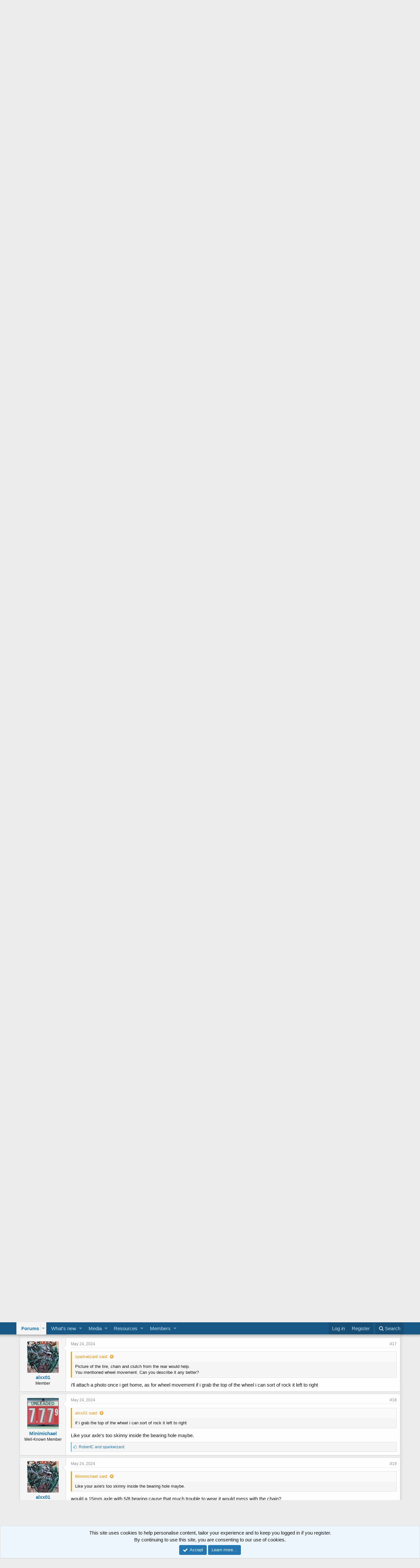

--- FILE ---
content_type: text/html; charset=utf-8
request_url: https://oldminibikes.com/forum/index.php?threads/chain-keeps-coming-off-not-sure-why.181162/
body_size: 19374
content:
<!DOCTYPE html>
<html id="XF" lang="en-US" dir="LTR"
	data-app="public"
	data-template="thread_view"
	data-container-key="node-7"
	data-content-key="thread-181162"
	data-logged-in="false"
	data-cookie-prefix="xf_"
	class="has-no-js template-thread_view"
	>
<head>


		
		<meta charset="utf-8" />
	<meta http-equiv="X-UA-Compatible" content="IE=Edge" />
	<meta name="viewport" content="width=device-width, initial-scale=1">

	
	
	

	<title>Chain keeps coming off, not sure why | OldMiniBikes.com</title>

	
		
		<meta name="description" content="Chain keeps popping off but everything seems fine?

Put a pred 212 on a Manco Streaker, everything fit but the chain keeps popping off after short rides..." />
		<meta property="og:description" content="Chain keeps popping off but everything seems fine?

Put a pred 212 on a Manco Streaker, everything fit but the chain keeps popping off after short rides. Everything seems lined up so I’m confused. There is a tiny bit of play on the rear wheel but I didn’t think it was enough to cause any issues..." />
		<meta property="twitter:description" content="Chain keeps popping off but everything seems fine?

Put a pred 212 on a Manco Streaker, everything fit but the chain keeps popping off after short rides. Everything seems lined up so I’m confused..." />
	
	
		<meta property="og:url" content="https://oldminibikes.com/forum/index.php?threads/chain-keeps-coming-off-not-sure-why.181162/" />
	
		<link rel="canonical" href="https://oldminibikes.com/forum/index.php?threads/chain-keeps-coming-off-not-sure-why.181162/" />
	
		<link rel="next" href="/forum/index.php?threads/chain-keeps-coming-off-not-sure-why.181162/page-2" />
	

	
		
	
	
	<meta property="og:site_name" content="OldMiniBikes.com" />


	
	
		
	
	
	<meta property="og:type" content="website" />


	
	
		
	
	
	
		<meta property="og:title" content="Chain keeps coming off, not sure why" />
		<meta property="twitter:title" content="Chain keeps coming off, not sure why" />
	


	
	
	
	

	
		<meta name="theme-color" content="#185886" />
	

	
	
	

	

	<link rel="stylesheet" href="/forum/css.php?css=public%3Anormalize.css%2Cpublic%3Acore.less%2Cpublic%3Aapp.less&amp;s=1&amp;l=1&amp;d=1756416277&amp;k=aa8ea60aa7fcafe73594ecb668eaa2be843b29e3" />

	
		<link rel="stylesheet" href="https://maxcdn.bootstrapcdn.com/font-awesome/4.7.0/css/font-awesome.min.css" />
	
	<link rel="stylesheet" href="/forum/css.php?css=public%3Abb_code.less%2Cpublic%3Amessage.less%2Cpublic%3Anotices.less%2Cpublic%3Ashare_controls.less%2Cpublic%3Aextra.less&amp;s=1&amp;l=1&amp;d=1756416277&amp;k=53245d5e227c648255f02e435cece2eb12940a56" />

	
		<script src="/forum/js/xf/preamble-compiled.js?_v=37149e2f"></script>
	


	
	
	
	
		
	
	<script async src="https://www.googletagmanager.com/gtag/js?id=UA-24910524-2"></script>
	<script>
		window.dataLayer = window.dataLayer || [];
		function gtag(){dataLayer.push(arguments);}
		gtag('js', new Date());
		gtag('config', 'UA-24910524-2', {
			// 
			
			
		});
	</script>

</head>
<body data-template="thread_view">

<div class="p-pageWrapper" id="top">



<header class="p-header" id="header">
	<div class="p-header-inner">
		<div class="p-header-content">

			<div class="p-header-logo p-header-logo--image">
				<a href="https://oldminibikes.com/forum/index.php">
					<img src="/forum/styles/default/xenforo/xenforo-logo.png"
						alt="OldMiniBikes.com"
						 />
				</a>
			</div>

			
		</div>
	</div>
</header>





	<div class="p-navSticky p-navSticky--primary" data-xf-init="sticky-header">
		
	<nav class="p-nav">
		<div class="p-nav-inner">
			<a class="p-nav-menuTrigger" data-xf-click="off-canvas" data-menu=".js-headerOffCanvasMenu" role="button" tabindex="0">
				<i aria-hidden="true"></i>
				<span class="p-nav-menuText">Menu</span>
			</a>

			<div class="p-nav-smallLogo">
				<a href="https://oldminibikes.com/forum/index.php">
					<img src="/forum/styles/default/xenforo/xenforo-logo.png"
						alt="OldMiniBikes.com"
					 />
				</a>
			</div>

			<div class="p-nav-scroller hScroller" data-xf-init="h-scroller" data-auto-scroll=".p-navEl.is-selected">
				<div class="hScroller-scroll">
					<ul class="p-nav-list js-offCanvasNavSource">
					
						<li>
							
	<div class="p-navEl is-selected" data-has-children="true">
		

			
	
	<a href="/forum/index.php"
		class="p-navEl-link p-navEl-link--splitMenu "
		
		
		data-nav-id="forums">Forums</a>


			<a data-xf-key="1"
				data-xf-click="menu"
				data-menu-pos-ref="< .p-navEl"
				data-arrow-pos-ref="< .p-navEl"
				class="p-navEl-splitTrigger"
				role="button"
				tabindex="0"
				aria-label="Toggle expanded"
				aria-expanded="false"
				aria-haspopup="true"></a>

		
		
			<div class="menu menu--structural" data-menu="menu" aria-hidden="true">
				<div class="menu-content">
					<!--<h4 class="menu-header">Forums</h4>-->
					
						
	
	
	<a href="https://oldminibikes.com/forum/index.php?account/upgrades"
		class="menu-linkRow u-indentDepth0 js-offCanvasCopy "
		
		
		data-nav-id="supportingmembers">Supporting Member</a>

	

					
						
	
	
	<a href="/forum/index.php?whats-new/posts/"
		class="menu-linkRow u-indentDepth0 js-offCanvasCopy "
		
		
		data-nav-id="newPosts">New posts</a>

	

					
						
	
	
	<a href="/forum/index.php?search/&amp;type=post"
		class="menu-linkRow u-indentDepth0 js-offCanvasCopy "
		
		
		data-nav-id="searchForums">Search forums</a>

	

					
				</div>
			</div>
		
	</div>

						</li>
					
						<li>
							
	<div class="p-navEl " data-has-children="true">
		

			
	
	<a href="/forum/index.php?whats-new/"
		class="p-navEl-link p-navEl-link--splitMenu "
		
		
		data-nav-id="whatsNew">What's new</a>


			<a data-xf-key="2"
				data-xf-click="menu"
				data-menu-pos-ref="< .p-navEl"
				data-arrow-pos-ref="< .p-navEl"
				class="p-navEl-splitTrigger"
				role="button"
				tabindex="0"
				aria-label="Toggle expanded"
				aria-expanded="false"
				aria-haspopup="true"></a>

		
		
			<div class="menu menu--structural" data-menu="menu" aria-hidden="true">
				<div class="menu-content">
					<!--<h4 class="menu-header">What's new</h4>-->
					
						
	
	
	<a href="/forum/index.php?whats-new/posts/"
		class="menu-linkRow u-indentDepth0 js-offCanvasCopy "
		 rel="nofollow"
		
		data-nav-id="whatsNewPosts">New posts</a>

	

					
						
	
	
	<a href="/forum/index.php?whats-new/media/"
		class="menu-linkRow u-indentDepth0 js-offCanvasCopy "
		 rel="nofollow"
		
		data-nav-id="xfmgWhatsNewNewMedia">New media</a>

	

					
						
	
	
	<a href="/forum/index.php?whats-new/media-comments/"
		class="menu-linkRow u-indentDepth0 js-offCanvasCopy "
		 rel="nofollow"
		
		data-nav-id="xfmgWhatsNewMediaComments">New media comments</a>

	

					
						
	
	
	<a href="/forum/index.php?whats-new/resources/"
		class="menu-linkRow u-indentDepth0 js-offCanvasCopy "
		 rel="nofollow"
		
		data-nav-id="xfrmNewResources">New resources</a>

	

					
						
	
	
	<a href="/forum/index.php?whats-new/profile-posts/"
		class="menu-linkRow u-indentDepth0 js-offCanvasCopy "
		 rel="nofollow"
		
		data-nav-id="whatsNewProfilePosts">New profile posts</a>

	

					
						
	
	
	<a href="/forum/index.php?whats-new/latest-activity"
		class="menu-linkRow u-indentDepth0 js-offCanvasCopy "
		 rel="nofollow"
		
		data-nav-id="latestActivity">Latest activity</a>

	

					
				</div>
			</div>
		
	</div>

						</li>
					
						<li>
							
	<div class="p-navEl " data-has-children="true">
		

			
	
	<a href="/forum/index.php?media/"
		class="p-navEl-link p-navEl-link--splitMenu "
		
		
		data-nav-id="xfmg">Media</a>


			<a data-xf-key="3"
				data-xf-click="menu"
				data-menu-pos-ref="< .p-navEl"
				data-arrow-pos-ref="< .p-navEl"
				class="p-navEl-splitTrigger"
				role="button"
				tabindex="0"
				aria-label="Toggle expanded"
				aria-expanded="false"
				aria-haspopup="true"></a>

		
		
			<div class="menu menu--structural" data-menu="menu" aria-hidden="true">
				<div class="menu-content">
					<!--<h4 class="menu-header">Media</h4>-->
					
						
	
	
	<a href="/forum/index.php?whats-new/media/"
		class="menu-linkRow u-indentDepth0 js-offCanvasCopy "
		 rel="nofollow"
		
		data-nav-id="xfmgNewMedia">New media</a>

	

					
						
	
	
	<a href="/forum/index.php?whats-new/media-comments/"
		class="menu-linkRow u-indentDepth0 js-offCanvasCopy "
		 rel="nofollow"
		
		data-nav-id="xfmgNewComments">New comments</a>

	

					
						
	
	
	<a href="/forum/index.php?search/&amp;type=xfmg_media"
		class="menu-linkRow u-indentDepth0 js-offCanvasCopy "
		
		
		data-nav-id="xfmgSearchMedia">Search media</a>

	

					
				</div>
			</div>
		
	</div>

						</li>
					
						<li>
							
	<div class="p-navEl " data-has-children="true">
		

			
	
	<a href="/forum/index.php?resources/"
		class="p-navEl-link p-navEl-link--splitMenu "
		
		
		data-nav-id="xfrm">Resources</a>


			<a data-xf-key="4"
				data-xf-click="menu"
				data-menu-pos-ref="< .p-navEl"
				data-arrow-pos-ref="< .p-navEl"
				class="p-navEl-splitTrigger"
				role="button"
				tabindex="0"
				aria-label="Toggle expanded"
				aria-expanded="false"
				aria-haspopup="true"></a>

		
		
			<div class="menu menu--structural" data-menu="menu" aria-hidden="true">
				<div class="menu-content">
					<!--<h4 class="menu-header">Resources</h4>-->
					
						
	
	
	<a href="/forum/index.php?resources/latest-reviews"
		class="menu-linkRow u-indentDepth0 js-offCanvasCopy "
		
		
		data-nav-id="xfrmLatestReviews">Latest reviews</a>

	

					
						
	
	
	<a href="/forum/index.php?search/&amp;type=resource"
		class="menu-linkRow u-indentDepth0 js-offCanvasCopy "
		
		
		data-nav-id="xfrmSearchResources">Search resources</a>

	

					
				</div>
			</div>
		
	</div>

						</li>
					
						<li>
							
	<div class="p-navEl " data-has-children="true">
		

			
	
	<a href="/forum/index.php?members/"
		class="p-navEl-link p-navEl-link--splitMenu "
		
		
		data-nav-id="members">Members</a>


			<a data-xf-key="5"
				data-xf-click="menu"
				data-menu-pos-ref="< .p-navEl"
				data-arrow-pos-ref="< .p-navEl"
				class="p-navEl-splitTrigger"
				role="button"
				tabindex="0"
				aria-label="Toggle expanded"
				aria-expanded="false"
				aria-haspopup="true"></a>

		
		
			<div class="menu menu--structural" data-menu="menu" aria-hidden="true">
				<div class="menu-content">
					<!--<h4 class="menu-header">Members</h4>-->
					
						
	
	
	<a href="/forum/index.php?members/list/"
		class="menu-linkRow u-indentDepth0 js-offCanvasCopy "
		
		
		data-nav-id="registeredMembers">Registered members</a>

	

					
						
	
	
	<a href="/forum/index.php?online/"
		class="menu-linkRow u-indentDepth0 js-offCanvasCopy "
		
		
		data-nav-id="currentVisitors">Current visitors</a>

	

					
						
	
	
	<a href="/forum/index.php?whats-new/profile-posts/"
		class="menu-linkRow u-indentDepth0 js-offCanvasCopy "
		 rel="nofollow"
		
		data-nav-id="newProfilePosts">New profile posts</a>

	

					
						
	
	
	<a href="/forum/index.php?search/&amp;type=profile_post"
		class="menu-linkRow u-indentDepth0 js-offCanvasCopy "
		
		
		data-nav-id="searchProfilePosts">Search profile posts</a>

	

					
				</div>
			</div>
		
	</div>

						</li>
					
					</ul>
				</div>
			</div>

			<div class="p-nav-opposite">
				<div class="p-navgroup p-account p-navgroup--guest">
					
						<a href="/forum/index.php?login/" class="p-navgroup-link p-navgroup-link--textual p-navgroup-link--logIn"
							data-xf-click="overlay" data-follow-redirects="on">
							<span class="p-navgroup-linkText">Log in</span>
						</a>
						
							<a href="/forum/index.php?register/" class="p-navgroup-link p-navgroup-link--textual p-navgroup-link--register"
								data-xf-click="overlay" data-follow-redirects="on">
								<span class="p-navgroup-linkText">Register</span>
							</a>
						
					
				</div>

				<div class="p-navgroup p-discovery">
					<a href="/forum/index.php?whats-new/"
						class="p-navgroup-link p-navgroup-link--iconic p-navgroup-link--whatsnew"
						title="What&#039;s new">
						<i aria-hidden="true"></i>
						<span class="p-navgroup-linkText">What's new</span>
					</a>

					
						<a href="/forum/index.php?search/"
							class="p-navgroup-link p-navgroup-link--iconic p-navgroup-link--search"
							data-xf-click="menu"
							data-xf-key="/"
							aria-label="Search"
							aria-expanded="false"
							aria-haspopup="true"
							title="Search">
							<i aria-hidden="true"></i>
							<span class="p-navgroup-linkText">Search</span>
						</a>
						<div class="menu menu--structural menu--wide" data-menu="menu" aria-hidden="true">
							<form action="/forum/index.php?search/search" method="post"
								class="menu-content"
								data-xf-init="quick-search">

								<h3 class="menu-header">Search</h3>
								
								<div class="menu-row">
									
										<div class="inputGroup inputGroup--joined">
											<input type="text" class="input" name="keywords" placeholder="Search…" aria-label="Search" data-menu-autofocus="true" />
											
			<select name="constraints" class="js-quickSearch-constraint input" aria-label="Search within">
				<option value="">Everywhere</option>
<option value="{&quot;search_type&quot;:&quot;post&quot;}">Threads</option>
<option value="{&quot;search_type&quot;:&quot;post&quot;,&quot;c&quot;:{&quot;nodes&quot;:[7],&quot;child_nodes&quot;:1}}">This forum</option>
<option value="{&quot;search_type&quot;:&quot;post&quot;,&quot;c&quot;:{&quot;thread&quot;:181162}}">This thread</option>

			</select>
		
										</div>
									
								</div>

								
								<div class="menu-row">
									<label class="iconic iconic--checkbox iconic--labelled"><input type="checkbox"  name="c[title_only]" value="1" /><i aria-hidden="true"></i>Search titles only</label>

								</div>
								
								<div class="menu-row">
									<div class="inputGroup">
										<span class="inputGroup-text" id="ctrl_search_menu_by_member">By:</span>
										<input class="input" name="c[users]" data-xf-init="auto-complete" placeholder="Member" aria-labelledby="ctrl_search_menu_by_member" />
									</div>
								</div>
								<div class="menu-footer">
									<span class="menu-footer-controls">
										<button type="submit" class="button--primary button button--icon button--icon--search"><span class="button-text">Search</span></button>
										<a href="/forum/index.php?search/" class="button"><span class="button-text">Advanced search…</span></a>
									</span>
								</div>

								<input type="hidden" name="_xfToken" value="1768984801,0dc81f6e5b0eed19eb85ad85df5e6818" />
							</form>
						</div>
					
				</div>
			</div>
		</div>
	</nav>

	</div>
	
	
		<div class="p-sectionLinks">
			<div class="p-sectionLinks-inner hScroller" data-xf-init="h-scroller">
				<div class="hScroller-scroll">
					<ul class="p-sectionLinks-list">
					
						<li>
							
	<div class="p-navEl " >
		

			
	
	<a href="https://oldminibikes.com/forum/index.php?account/upgrades"
		class="p-navEl-link "
		
		data-xf-key="alt+1"
		data-nav-id="supportingmembers">Supporting Member</a>


			

		
		
	</div>

						</li>
					
						<li>
							
	<div class="p-navEl " >
		

			
	
	<a href="/forum/index.php?whats-new/posts/"
		class="p-navEl-link "
		
		data-xf-key="alt+2"
		data-nav-id="newPosts">New posts</a>


			

		
		
	</div>

						</li>
					
						<li>
							
	<div class="p-navEl " >
		

			
	
	<a href="/forum/index.php?search/&amp;type=post"
		class="p-navEl-link "
		
		data-xf-key="alt+3"
		data-nav-id="searchForums">Search forums</a>


			

		
		
	</div>

						</li>
					
					</ul>
				</div>
			</div>
		</div>
	



<div class="offCanvasMenu offCanvasMenu--nav js-headerOffCanvasMenu" data-menu="menu" aria-hidden="true" data-ocm-builder="navigation">
	<div class="offCanvasMenu-backdrop" data-menu-close="true"></div>
	<div class="offCanvasMenu-content">
		<div class="offCanvasMenu-header">
			Menu
			<a class="offCanvasMenu-closer" data-menu-close="true" role="button" tabindex="0" aria-label="Close"></a>
		</div>
		
			<div class="p-offCanvasRegisterLink">
				<div class="offCanvasMenu-linkHolder">
					<a href="/forum/index.php?login/" class="offCanvasMenu-link" data-xf-click="overlay" data-menu-close="true">
						Log in
					</a>
				</div>
				<hr class="offCanvasMenu-separator" />
				
					<div class="offCanvasMenu-linkHolder">
						<a href="/forum/index.php?register/" class="offCanvasMenu-link" data-xf-click="overlay" data-menu-close="true">
							Register
						</a>
					</div>
					<hr class="offCanvasMenu-separator" />
				
			</div>
		
		<div class="js-offCanvasNavTarget"></div>
	</div>
</div>

<div class="p-body">
	<div class="p-body-inner">
		<!--XF:EXTRA_OUTPUT-->

		

		

		
		
	
		<ul class="p-breadcrumbs "
			itemscope itemtype="https://schema.org/BreadcrumbList">
		
			

			
			
				
				
	<li itemprop="itemListElement" itemscope itemtype="https://schema.org/ListItem">
		<a href="/forum/index.php" itemprop="item">
			<span itemprop="name">Forums</span>
		</a>
		<meta itemprop="position" content="1" />
	</li>

			

			
			
				
				
	<li itemprop="itemListElement" itemscope itemtype="https://schema.org/ListItem">
		<a href="/forum/index.php#general.3" itemprop="item">
			<span itemprop="name">General</span>
		</a>
		<meta itemprop="position" content="2" />
	</li>

			
				
				
	<li itemprop="itemListElement" itemscope itemtype="https://schema.org/ListItem">
		<a href="/forum/index.php?forums/mini-bike-discussion.7/" itemprop="item">
			<span itemprop="name">Mini Bike Discussion</span>
		</a>
		<meta itemprop="position" content="3" />
	</li>

			

		
		</ul>
	

		

		
	<noscript><div class="blockMessage blockMessage--important blockMessage--iconic u-noJsOnly">JavaScript is disabled. For a better experience, please enable JavaScript in your browser before proceeding.</div></noscript>

		
	<!--[if lt IE 9]><div class="blockMessage blockMessage&#45;&#45;important blockMessage&#45;&#45;iconic">You are using an out of date browser. It  may not display this or other websites correctly.<br />You should upgrade or use an <a href="https://www.google.com/chrome/browser/" target="_blank">alternative browser</a>.</div><![endif]-->


		
			<div class="p-body-header">
			
				
					<div class="p-title ">
					
						
							<h1 class="p-title-value">Chain keeps coming off, not sure why</h1>
						
						
					
					</div>
				

				
					<div class="p-description">
	<ul class="listInline listInline--bullet">
		<li>
			<i class="fa fa-user" aria-hidden="true" title="Thread starter"></i>
			<span class="u-srOnly">Thread starter</span>

			<a href="/forum/index.php?members/alxx01.81729/" class="username  u-concealed" dir="auto" data-user-id="81729" data-xf-init="member-tooltip">alxx01</a>
		</li>
		<li>
			<i class="fa fa-clock-o" aria-hidden="true" title="Start date"></i>
			<span class="u-srOnly">Start date</span>

			<a href="/forum/index.php?threads/chain-keeps-coming-off-not-sure-why.181162/" class="u-concealed"><time  class="u-dt" dir="auto" datetime="2024-05-23T22:55:48-0400" data-time="1716519348" data-date-string="May 23, 2024" data-time-string="10:55 PM" title="May 23, 2024 at 10:55 PM">May 23, 2024</time></a>
		</li>
		
	</ul>
</div>
				
			
			</div>
		

		<div class="p-body-main  ">
			

			<div class="p-body-content">
				

	
	<p>
		
	<div align="center">
	<b>
		<a href="https://www.hent.com"><img src="https://oldminibikes.com/forum/index.php?media/hent-comlogo-png.152717/full" alt="Mini Bike and Go-Kart Parts"></a><br>
	<a href="https://stores.ebay.com/hentcom">Parts from Hent on eBay</a>
		</b>
		
		</div>
	</p>


				<div class="p-body-pageContent">








	
	
	
		
	
	
	


	
	
	
		
	
	
	


	
	
		
	
	
	


	
	










	

	
		
	







	






<div class="block block--messages" data-xf-init="" data-type="post" data-href="/forum/index.php?inline-mod/">

	
	


	<div class="block-outer"><div class="block-outer-main"><nav class="pageNavWrapper pageNavWrapper--mixed ">



<div class="pageNav  ">
	

	<ul class="pageNav-main">
		

	
		<li class="pageNav-page pageNav-page--current "><a href="/forum/index.php?threads/chain-keeps-coming-off-not-sure-why.181162/">1</a></li>
	


		

		

		

		

	
		<li class="pageNav-page "><a href="/forum/index.php?threads/chain-keeps-coming-off-not-sure-why.181162/page-2">2</a></li>
	

	</ul>

	
		<a href="/forum/index.php?threads/chain-keeps-coming-off-not-sure-why.181162/page-2" class="pageNav-jump pageNav-jump--next">Next</a>
	
</div>

<div class="pageNavSimple">
	

	<a class="pageNavSimple-el pageNavSimple-el--current"
		data-xf-init="tooltip" title="Go to page"
		data-xf-click="menu" role="button" tabindex="0" aria-expanded="false" aria-haspopup="true">
		1 of 2
	</a>
	

	<div class="menu menu--pageJump" data-menu="menu" aria-hidden="true">
		<div class="menu-content">
			<h4 class="menu-header">Go to page</h4>
			<div class="menu-row" data-xf-init="page-jump" data-page-url="/forum/index.php?threads/chain-keeps-coming-off-not-sure-why.181162/page-%page%">
				<div class="inputGroup inputGroup--numbers">
					<div class="inputGroup inputGroup--numbers inputNumber" data-xf-init="number-box"><input type="number" pattern="\d*" class="input input--number js-numberBoxTextInput input input--numberNarrow js-pageJumpPage" value="1"  min="1" max="2" step="1" required="required" data-menu-autofocus="true" /></div>
					<span class="inputGroup-text"><button type="button" class="js-pageJumpGo button"><span class="button-text">Go</span></button></span>
				</div>
			</div>
		</div>
	</div>


	
		<a href="/forum/index.php?threads/chain-keeps-coming-off-not-sure-why.181162/page-2" class="pageNavSimple-el pageNavSimple-el--next">
			Next <i aria-hidden="true"></i>
		</a>
		<a href="/forum/index.php?threads/chain-keeps-coming-off-not-sure-why.181162/page-2"
			class="pageNavSimple-el pageNavSimple-el--last"
			data-xf-init="tooltip" title="Last">
			<i aria-hidden="true"></i> <span class="u-srOnly">Last</span>
		</a>
	
</div>

</nav>



</div></div>

	<div class="block-outer js-threadStatusField"></div>

	<div class="block-container lbContainer"
		data-xf-init="lightbox select-to-quote"
		data-message-selector=".js-post"
		data-lb-id="thread-181162"
		data-lb-universal="0">

		<div class="block-body js-replyNewMessageContainer">
			
				
					
	
	
	<article class="message message--post js-post js-inlineModContainer  "
		data-author="alxx01"
		data-content="post-1333802"
		id="js-post-1333802">

		<span class="u-anchorTarget" id="post-1333802"></span>

		<div class="message-inner">
			<div class="message-cell message-cell--user">
				
				
				

	<section itemscope itemtype="https://schema.org/Person" class="message-user">
		<div class="message-avatar ">
			<div class="message-avatar-wrapper">
				<a href="/forum/index.php?members/alxx01.81729/" class="avatar avatar--m" data-user-id="81729" data-xf-init="member-tooltip">
			<img src="/forum/data/avatars/m/81/81729.jpg?1687221135"  alt="alxx01" class="avatar-u81729-m" itemprop="image" /> 
		</a>
				
			</div>
		</div>
		<div class="message-userDetails">
			<h4 class="message-name"><a href="/forum/index.php?members/alxx01.81729/" class="username " dir="auto" data-user-id="81729" data-xf-init="member-tooltip" itemprop="name">alxx01</a></h4>
			<h5 class="userTitle message-userTitle" dir="auto" itemprop="jobTitle">Member</h5>
			
			<div class="message-date"><a href="/forum/index.php?threads/chain-keeps-coming-off-not-sure-why.181162/post-1333802" class="u-concealed" rel="nofollow"><time  class="u-dt" dir="auto" datetime="2024-05-23T22:55:48-0400" data-time="1716519348" data-date-string="May 23, 2024" data-time-string="10:55 PM" title="May 23, 2024 at 10:55 PM">May 23, 2024</time></a></div>
		</div>
		<div class="message-permalink"><a href="/forum/index.php?threads/chain-keeps-coming-off-not-sure-why.181162/post-1333802" class="u-concealed" rel="nofollow">#1</a></div>
		
			
			
		
		<span class="message-userArrow"></span>
	</section>

			</div>
			<div class="message-cell message-cell--main">
				<div class="message-main js-quickEditTarget">

					<header class="message-attribution">
						<a href="/forum/index.php?threads/chain-keeps-coming-off-not-sure-why.181162/post-1333802" class="message-attribution-main u-concealed" rel="nofollow"><time  class="u-dt" dir="auto" datetime="2024-05-23T22:55:48-0400" data-time="1716519348" data-date-string="May 23, 2024" data-time-string="10:55 PM" title="May 23, 2024 at 10:55 PM">May 23, 2024</time></a>
						<div class="message-attribution-opposite">
							
							<a href="/forum/index.php?threads/chain-keeps-coming-off-not-sure-why.181162/post-1333802" class="u-concealed" rel="nofollow">#1</a>
						</div>
					</header>

					<div class="message-content js-messageContent">

						
						
						

						<div class="message-userContent lbContainer js-lbContainer "
							data-lb-id="post-1333802"
							data-lb-caption-desc="alxx01 &middot; May 23, 2024 at 10:55 PM">

							
								

	

							

							<article class="message-body js-selectToQuote">
								
								<div class="bbWrapper">Chain keeps popping off but everything seems fine?<br />
<br />
Put a pred 212 on a Manco Streaker, everything fit but the chain keeps popping off after short rides. Everything seems lined up so I’m confused. There is a tiny bit of play on the rear wheel but I didn’t think it was enough to cause any issues. Chain seems perfect when I put it on until it falls off. Any advice?</div>
								<div class="js-selectToQuoteEnd">&nbsp;</div>
								
							</article>

							
								

	

							

							
						</div>

						

						
	

					</div>

					<footer class="message-footer">
						

						<div class="likesBar js-likeList ">
							
						</div>

						<div class="js-historyTarget message-historyTarget toggleTarget" data-href="trigger-href"></div>
					</footer>
				</div>
			</div>
		</div>
	</article>

	

				
			
				
					
	
	
	<article class="message message--post js-post js-inlineModContainer  "
		data-author="Minimichael"
		data-content="post-1333807"
		id="js-post-1333807">

		<span class="u-anchorTarget" id="post-1333807"></span>

		<div class="message-inner">
			<div class="message-cell message-cell--user">
				
				
				

	<section itemscope itemtype="https://schema.org/Person" class="message-user">
		<div class="message-avatar ">
			<div class="message-avatar-wrapper">
				<a href="/forum/index.php?members/minimichael.62733/" class="avatar avatar--m" data-user-id="62733" data-xf-init="member-tooltip">
			<img src="/forum/data/avatars/m/62/62733.jpg?1733430893" srcset="/forum/data/avatars/l/62/62733.jpg?1733430893 2x" alt="Minimichael" class="avatar-u62733-m" itemprop="image" /> 
		</a>
				
			</div>
		</div>
		<div class="message-userDetails">
			<h4 class="message-name"><a href="/forum/index.php?members/minimichael.62733/" class="username " dir="auto" data-user-id="62733" data-xf-init="member-tooltip" itemprop="name">Minimichael</a></h4>
			<h5 class="userTitle message-userTitle" dir="auto" itemprop="jobTitle">Well-Known Member</h5>
			
			<div class="message-date"><a href="/forum/index.php?threads/chain-keeps-coming-off-not-sure-why.181162/post-1333807" class="u-concealed" rel="nofollow"><time  class="u-dt" dir="auto" datetime="2024-05-23T23:42:20-0400" data-time="1716522140" data-date-string="May 23, 2024" data-time-string="11:42 PM" title="May 23, 2024 at 11:42 PM">May 23, 2024</time></a></div>
		</div>
		<div class="message-permalink"><a href="/forum/index.php?threads/chain-keeps-coming-off-not-sure-why.181162/post-1333807" class="u-concealed" rel="nofollow">#2</a></div>
		
			
			
		
		<span class="message-userArrow"></span>
	</section>

			</div>
			<div class="message-cell message-cell--main">
				<div class="message-main js-quickEditTarget">

					<header class="message-attribution">
						<a href="/forum/index.php?threads/chain-keeps-coming-off-not-sure-why.181162/post-1333807" class="message-attribution-main u-concealed" rel="nofollow"><time  class="u-dt" dir="auto" datetime="2024-05-23T23:42:20-0400" data-time="1716522140" data-date-string="May 23, 2024" data-time-string="11:42 PM" title="May 23, 2024 at 11:42 PM">May 23, 2024</time></a>
						<div class="message-attribution-opposite">
							
							<a href="/forum/index.php?threads/chain-keeps-coming-off-not-sure-why.181162/post-1333807" class="u-concealed" rel="nofollow">#2</a>
						</div>
					</header>

					<div class="message-content js-messageContent">

						
						
						

						<div class="message-userContent lbContainer js-lbContainer "
							data-lb-id="post-1333807"
							data-lb-caption-desc="Minimichael &middot; May 23, 2024 at 11:42 PM">

							

							<article class="message-body js-selectToQuote">
								
								<div class="bbWrapper">What size chain and how many teeth on the clutch? And whaddya mean play? Forward and back at the axle? Or wheel sliding left to right?</div>
								<div class="js-selectToQuoteEnd">&nbsp;</div>
								
							</article>

							

							
						</div>

						
							<div class="message-lastEdit">
								
									Last edited: <time  class="u-dt" dir="auto" datetime="2024-05-23T23:47:51-0400" data-time="1716522471" data-date-string="May 23, 2024" data-time-string="11:47 PM" title="May 23, 2024 at 11:47 PM">May 23, 2024</time>
								
							</div>
						

						
	

					</div>

					<footer class="message-footer">
						

						<div class="likesBar js-likeList ">
							
						</div>

						<div class="js-historyTarget message-historyTarget toggleTarget" data-href="trigger-href"></div>
					</footer>
				</div>
			</div>
		</div>
	</article>

	

				
			
				
					
	
	
	<article class="message message--post js-post js-inlineModContainer  "
		data-author="alxx01"
		data-content="post-1333810"
		id="js-post-1333810">

		<span class="u-anchorTarget" id="post-1333810"></span>

		<div class="message-inner">
			<div class="message-cell message-cell--user">
				
				
				

	<section itemscope itemtype="https://schema.org/Person" class="message-user">
		<div class="message-avatar ">
			<div class="message-avatar-wrapper">
				<a href="/forum/index.php?members/alxx01.81729/" class="avatar avatar--m" data-user-id="81729" data-xf-init="member-tooltip">
			<img src="/forum/data/avatars/m/81/81729.jpg?1687221135"  alt="alxx01" class="avatar-u81729-m" itemprop="image" /> 
		</a>
				
			</div>
		</div>
		<div class="message-userDetails">
			<h4 class="message-name"><a href="/forum/index.php?members/alxx01.81729/" class="username " dir="auto" data-user-id="81729" data-xf-init="member-tooltip" itemprop="name">alxx01</a></h4>
			<h5 class="userTitle message-userTitle" dir="auto" itemprop="jobTitle">Member</h5>
			
			<div class="message-date"><a href="/forum/index.php?threads/chain-keeps-coming-off-not-sure-why.181162/post-1333810" class="u-concealed" rel="nofollow"><time  class="u-dt" dir="auto" datetime="2024-05-24T02:29:55-0400" data-time="1716532195" data-date-string="May 24, 2024" data-time-string="2:29 AM" title="May 24, 2024 at 2:29 AM">May 24, 2024</time></a></div>
		</div>
		<div class="message-permalink"><a href="/forum/index.php?threads/chain-keeps-coming-off-not-sure-why.181162/post-1333810" class="u-concealed" rel="nofollow">#3</a></div>
		
			
			
		
		<span class="message-userArrow"></span>
	</section>

			</div>
			<div class="message-cell message-cell--main">
				<div class="message-main js-quickEditTarget">

					<header class="message-attribution">
						<a href="/forum/index.php?threads/chain-keeps-coming-off-not-sure-why.181162/post-1333810" class="message-attribution-main u-concealed" rel="nofollow"><time  class="u-dt" dir="auto" datetime="2024-05-24T02:29:55-0400" data-time="1716532195" data-date-string="May 24, 2024" data-time-string="2:29 AM" title="May 24, 2024 at 2:29 AM">May 24, 2024</time></a>
						<div class="message-attribution-opposite">
							
							<a href="/forum/index.php?threads/chain-keeps-coming-off-not-sure-why.181162/post-1333810" class="u-concealed" rel="nofollow">#3</a>
						</div>
					</header>

					<div class="message-content js-messageContent">

						
						
						

						<div class="message-userContent lbContainer js-lbContainer "
							data-lb-id="post-1333810"
							data-lb-caption-desc="alxx01 &middot; May 24, 2024 at 2:29 AM">

							

							<article class="message-body js-selectToQuote">
								
								<div class="bbWrapper"><div class="bbCodeBlock bbCodeBlock--expandable bbCodeBlock--quote">
	
		<div class="bbCodeBlock-title">
			
				<a href="/forum/index.php?goto/post&amp;id=1333807"
					class="bbCodeBlock-sourceJump"
					data-xf-click="attribution"
					data-content-selector="#post-1333807">Minimichael said:</a>
			
		</div>
	
	<div class="bbCodeBlock-content">
		<div class="bbCodeBlock-expandContent">
			What size chain and how many teeth on the clutch? And whaddya mean play? Forward and back at the axle? Or wheel sliding left to right?
		</div>
		<div class="bbCodeBlock-expandLink"><a>Click to expand...</a></div>
	</div>
</div>it’s a 35 chain 12t clutch and 60t sprocket. The play is left to right. i added a spacer and washers and it doesn’t seem like i’d even be able to fit another washer to close the little bit of the gap there is.</div>
								<div class="js-selectToQuoteEnd">&nbsp;</div>
								
							</article>

							

							
						</div>

						

						
	

					</div>

					<footer class="message-footer">
						

						<div class="likesBar js-likeList ">
							
						</div>

						<div class="js-historyTarget message-historyTarget toggleTarget" data-href="trigger-href"></div>
					</footer>
				</div>
			</div>
		</div>
	</article>

	

				
			
				
					
	
	
	<article class="message message--post js-post js-inlineModContainer  "
		data-author="Minimichael"
		data-content="post-1333811"
		id="js-post-1333811">

		<span class="u-anchorTarget" id="post-1333811"></span>

		<div class="message-inner">
			<div class="message-cell message-cell--user">
				
				
				

	<section itemscope itemtype="https://schema.org/Person" class="message-user">
		<div class="message-avatar ">
			<div class="message-avatar-wrapper">
				<a href="/forum/index.php?members/minimichael.62733/" class="avatar avatar--m" data-user-id="62733" data-xf-init="member-tooltip">
			<img src="/forum/data/avatars/m/62/62733.jpg?1733430893" srcset="/forum/data/avatars/l/62/62733.jpg?1733430893 2x" alt="Minimichael" class="avatar-u62733-m" itemprop="image" /> 
		</a>
				
			</div>
		</div>
		<div class="message-userDetails">
			<h4 class="message-name"><a href="/forum/index.php?members/minimichael.62733/" class="username " dir="auto" data-user-id="62733" data-xf-init="member-tooltip" itemprop="name">Minimichael</a></h4>
			<h5 class="userTitle message-userTitle" dir="auto" itemprop="jobTitle">Well-Known Member</h5>
			
			<div class="message-date"><a href="/forum/index.php?threads/chain-keeps-coming-off-not-sure-why.181162/post-1333811" class="u-concealed" rel="nofollow"><time  class="u-dt" dir="auto" datetime="2024-05-24T02:39:43-0400" data-time="1716532783" data-date-string="May 24, 2024" data-time-string="2:39 AM" title="May 24, 2024 at 2:39 AM">May 24, 2024</time></a></div>
		</div>
		<div class="message-permalink"><a href="/forum/index.php?threads/chain-keeps-coming-off-not-sure-why.181162/post-1333811" class="u-concealed" rel="nofollow">#4</a></div>
		
			
			
		
		<span class="message-userArrow"></span>
	</section>

			</div>
			<div class="message-cell message-cell--main">
				<div class="message-main js-quickEditTarget">

					<header class="message-attribution">
						<a href="/forum/index.php?threads/chain-keeps-coming-off-not-sure-why.181162/post-1333811" class="message-attribution-main u-concealed" rel="nofollow"><time  class="u-dt" dir="auto" datetime="2024-05-24T02:39:43-0400" data-time="1716532783" data-date-string="May 24, 2024" data-time-string="2:39 AM" title="May 24, 2024 at 2:39 AM">May 24, 2024</time></a>
						<div class="message-attribution-opposite">
							
							<a href="/forum/index.php?threads/chain-keeps-coming-off-not-sure-why.181162/post-1333811" class="u-concealed" rel="nofollow">#4</a>
						</div>
					</header>

					<div class="message-content js-messageContent">

						
						
						

						<div class="message-userContent lbContainer js-lbContainer "
							data-lb-id="post-1333811"
							data-lb-caption-desc="Minimichael &middot; May 24, 2024 at 2:39 AM">

							

							<article class="message-body js-selectToQuote">
								
								<div class="bbWrapper">Maybe next time it comes off, spin the rear wheel without the chain on and see if the 60 tooth sprocket is wobbling.</div>
								<div class="js-selectToQuoteEnd">&nbsp;</div>
								
							</article>

							

							
						</div>

						

						
	

					</div>

					<footer class="message-footer">
						

						<div class="likesBar js-likeList ">
							
						</div>

						<div class="js-historyTarget message-historyTarget toggleTarget" data-href="trigger-href"></div>
					</footer>
				</div>
			</div>
		</div>
	</article>

	

				
			
				
					
	
	
	<article class="message message--post js-post js-inlineModContainer  "
		data-author="pomfish"
		data-content="post-1333822"
		id="js-post-1333822">

		<span class="u-anchorTarget" id="post-1333822"></span>

		<div class="message-inner">
			<div class="message-cell message-cell--user">
				
				
				

	<section itemscope itemtype="https://schema.org/Person" class="message-user">
		<div class="message-avatar ">
			<div class="message-avatar-wrapper">
				<a href="/forum/index.php?members/pomfish.718/" class="avatar avatar--m" data-user-id="718" data-xf-init="member-tooltip">
			<img src="/forum/data/avatars/m/0/718.jpg?1544200648" srcset="/forum/data/avatars/l/0/718.jpg?1544200648 2x" alt="pomfish" class="avatar-u718-m" itemprop="image" /> 
		</a>
				
			</div>
		</div>
		<div class="message-userDetails">
			<h4 class="message-name"><a href="/forum/index.php?members/pomfish.718/" class="username " dir="auto" data-user-id="718" data-xf-init="member-tooltip" itemprop="name">pomfish</a></h4>
			<h5 class="userTitle message-userTitle" dir="auto" itemprop="jobTitle">Well-Known Member</h5>
			
			<div class="message-date"><a href="/forum/index.php?threads/chain-keeps-coming-off-not-sure-why.181162/post-1333822" class="u-concealed" rel="nofollow"><time  class="u-dt" dir="auto" datetime="2024-05-24T07:31:00-0400" data-time="1716550260" data-date-string="May 24, 2024" data-time-string="7:31 AM" title="May 24, 2024 at 7:31 AM">May 24, 2024</time></a></div>
		</div>
		<div class="message-permalink"><a href="/forum/index.php?threads/chain-keeps-coming-off-not-sure-why.181162/post-1333822" class="u-concealed" rel="nofollow">#5</a></div>
		
			
			
		
		<span class="message-userArrow"></span>
	</section>

			</div>
			<div class="message-cell message-cell--main">
				<div class="message-main js-quickEditTarget">

					<header class="message-attribution">
						<a href="/forum/index.php?threads/chain-keeps-coming-off-not-sure-why.181162/post-1333822" class="message-attribution-main u-concealed" rel="nofollow"><time  class="u-dt" dir="auto" datetime="2024-05-24T07:31:00-0400" data-time="1716550260" data-date-string="May 24, 2024" data-time-string="7:31 AM" title="May 24, 2024 at 7:31 AM">May 24, 2024</time></a>
						<div class="message-attribution-opposite">
							
							<a href="/forum/index.php?threads/chain-keeps-coming-off-not-sure-why.181162/post-1333822" class="u-concealed" rel="nofollow">#5</a>
						</div>
					</header>

					<div class="message-content js-messageContent">

						
						
						

						<div class="message-userContent lbContainer js-lbContainer "
							data-lb-id="post-1333822"
							data-lb-caption-desc="pomfish &middot; May 24, 2024 at 7:31 AM">

							

							<article class="message-body js-selectToQuote">
								
								<div class="bbWrapper">Engine plate is flexing under load. <br />
Bike came with 3.5hp and now you have 6.5+<br />
<br />
If you look at how the plate just kind of hangs out there it is not surprising. <br />
Have it happen on Manco Thunderbirds a lot as well.<br />
Need to beef up that plate and add another side support across width of frame.</div>
								<div class="js-selectToQuoteEnd">&nbsp;</div>
								
							</article>

							

							
						</div>

						

						
	

					</div>

					<footer class="message-footer">
						

						<div class="likesBar js-likeList is-active">
							<i class="likeIcon" title="Likes" aria-hidden="true"></i>
<span class="u-srOnly">Likes:</span>
<a href="/forum/index.php?posts/1333822/likes" data-xf-click="overlay"><bdi>sparkwizard</bdi></a>
						</div>

						<div class="js-historyTarget message-historyTarget toggleTarget" data-href="trigger-href"></div>
					</footer>
				</div>
			</div>
		</div>
	</article>

	

				
			
				
					
	
	
	<article class="message message--post js-post js-inlineModContainer  "
		data-author="sparkwizard"
		data-content="post-1333824"
		id="js-post-1333824">

		<span class="u-anchorTarget" id="post-1333824"></span>

		<div class="message-inner">
			<div class="message-cell message-cell--user">
				
				
				

	<section itemscope itemtype="https://schema.org/Person" class="message-user">
		<div class="message-avatar ">
			<div class="message-avatar-wrapper">
				<a href="/forum/index.php?members/sparkwizard.28002/" class="avatar avatar--m" data-user-id="28002" data-xf-init="member-tooltip">
			<img src="/forum/data/avatars/m/28/28002.jpg?1741900184" srcset="/forum/data/avatars/l/28/28002.jpg?1741900184 2x" alt="sparkwizard" class="avatar-u28002-m" itemprop="image" /> 
		</a>
				
			</div>
		</div>
		<div class="message-userDetails">
			<h4 class="message-name"><a href="/forum/index.php?members/sparkwizard.28002/" class="username " dir="auto" data-user-id="28002" data-xf-init="member-tooltip" itemprop="name">sparkwizard</a></h4>
			<h5 class="userTitle message-userTitle" dir="auto" itemprop="jobTitle"><img src="https://oldminibikes.com/forum/m.png"></h5>
			
			<div class="message-date"><a href="/forum/index.php?threads/chain-keeps-coming-off-not-sure-why.181162/post-1333824" class="u-concealed" rel="nofollow"><time  class="u-dt" dir="auto" datetime="2024-05-24T07:38:42-0400" data-time="1716550722" data-date-string="May 24, 2024" data-time-string="7:38 AM" title="May 24, 2024 at 7:38 AM">May 24, 2024</time></a></div>
		</div>
		<div class="message-permalink"><a href="/forum/index.php?threads/chain-keeps-coming-off-not-sure-why.181162/post-1333824" class="u-concealed" rel="nofollow">#6</a></div>
		
			
			
		
		<span class="message-userArrow"></span>
	</section>

			</div>
			<div class="message-cell message-cell--main">
				<div class="message-main js-quickEditTarget">

					<header class="message-attribution">
						<a href="/forum/index.php?threads/chain-keeps-coming-off-not-sure-why.181162/post-1333824" class="message-attribution-main u-concealed" rel="nofollow"><time  class="u-dt" dir="auto" datetime="2024-05-24T07:38:42-0400" data-time="1716550722" data-date-string="May 24, 2024" data-time-string="7:38 AM" title="May 24, 2024 at 7:38 AM">May 24, 2024</time></a>
						<div class="message-attribution-opposite">
							
							<a href="/forum/index.php?threads/chain-keeps-coming-off-not-sure-why.181162/post-1333824" class="u-concealed" rel="nofollow">#6</a>
						</div>
					</header>

					<div class="message-content js-messageContent">

						
						
						

						<div class="message-userContent lbContainer js-lbContainer "
							data-lb-id="post-1333824"
							data-lb-caption-desc="sparkwizard &middot; May 24, 2024 at 7:38 AM">

							

							<article class="message-body js-selectToQuote">
								
								<div class="bbWrapper">Wheel bearings.<br />
Remove the chain and spin the wheel. Listen for growling noise while checking the sprocket.</div>
								<div class="js-selectToQuoteEnd">&nbsp;</div>
								
							</article>

							

							
						</div>

						

						
	

					</div>

					<footer class="message-footer">
						

						<div class="likesBar js-likeList is-active">
							<i class="likeIcon" title="Likes" aria-hidden="true"></i>
<span class="u-srOnly">Likes:</span>
<a href="/forum/index.php?posts/1333824/likes" data-xf-click="overlay"><bdi>Augiedoggie</bdi></a>
						</div>

						<div class="js-historyTarget message-historyTarget toggleTarget" data-href="trigger-href"></div>
					</footer>
				</div>
			</div>
		</div>
	</article>

	

				
			
				
					
	
	
	<article class="message message--post js-post js-inlineModContainer  "
		data-author="Augiedoggie"
		data-content="post-1333825"
		id="js-post-1333825">

		<span class="u-anchorTarget" id="post-1333825"></span>

		<div class="message-inner">
			<div class="message-cell message-cell--user">
				
				
				

	<section itemscope itemtype="https://schema.org/Person" class="message-user">
		<div class="message-avatar ">
			<div class="message-avatar-wrapper">
				<a href="/forum/index.php?members/augiedoggie.78911/" class="avatar avatar--m" data-user-id="78911" data-xf-init="member-tooltip">
			<img src="/forum/data/avatars/m/78/78911.jpg?1675876848" srcset="/forum/data/avatars/l/78/78911.jpg?1675876848 2x" alt="Augiedoggie" class="avatar-u78911-m" itemprop="image" /> 
		</a>
				
			</div>
		</div>
		<div class="message-userDetails">
			<h4 class="message-name"><a href="/forum/index.php?members/augiedoggie.78911/" class="username " dir="auto" data-user-id="78911" data-xf-init="member-tooltip" itemprop="name">Augiedoggie</a></h4>
			<h5 class="userTitle message-userTitle" dir="auto" itemprop="jobTitle">Well-Known Member</h5>
			
			<div class="message-date"><a href="/forum/index.php?threads/chain-keeps-coming-off-not-sure-why.181162/post-1333825" class="u-concealed" rel="nofollow"><time  class="u-dt" dir="auto" datetime="2024-05-24T07:46:01-0400" data-time="1716551161" data-date-string="May 24, 2024" data-time-string="7:46 AM" title="May 24, 2024 at 7:46 AM">May 24, 2024</time></a></div>
		</div>
		<div class="message-permalink"><a href="/forum/index.php?threads/chain-keeps-coming-off-not-sure-why.181162/post-1333825" class="u-concealed" rel="nofollow">#7</a></div>
		
			
			
		
		<span class="message-userArrow"></span>
	</section>

			</div>
			<div class="message-cell message-cell--main">
				<div class="message-main js-quickEditTarget">

					<header class="message-attribution">
						<a href="/forum/index.php?threads/chain-keeps-coming-off-not-sure-why.181162/post-1333825" class="message-attribution-main u-concealed" rel="nofollow"><time  class="u-dt" dir="auto" datetime="2024-05-24T07:46:01-0400" data-time="1716551161" data-date-string="May 24, 2024" data-time-string="7:46 AM" title="May 24, 2024 at 7:46 AM">May 24, 2024</time></a>
						<div class="message-attribution-opposite">
							
							<a href="/forum/index.php?threads/chain-keeps-coming-off-not-sure-why.181162/post-1333825" class="u-concealed" rel="nofollow">#7</a>
						</div>
					</header>

					<div class="message-content js-messageContent">

						
						
						

						<div class="message-userContent lbContainer js-lbContainer "
							data-lb-id="post-1333825"
							data-lb-caption-desc="Augiedoggie &middot; May 24, 2024 at 7:46 AM">

							

							<article class="message-body js-selectToQuote">
								
								<div class="bbWrapper"><div class="bbCodeBlock bbCodeBlock--expandable bbCodeBlock--quote">
	
		<div class="bbCodeBlock-title">
			
				<a href="/forum/index.php?goto/post&amp;id=1333824"
					class="bbCodeBlock-sourceJump"
					data-xf-click="attribution"
					data-content-selector="#post-1333824">sparkwizard said:</a>
			
		</div>
	
	<div class="bbCodeBlock-content">
		<div class="bbCodeBlock-expandContent">
			Wheel bearings.<br />
Remove the chain and spin the wheel. Listen for growling noise while checking the sprocket.
		</div>
		<div class="bbCodeBlock-expandLink"><a>Click to expand...</a></div>
	</div>
</div>+1 <br />
If there is any play in wheel when rotating or rocking by hand it will multiply by 10 when several horsepower is applied</div>
								<div class="js-selectToQuoteEnd">&nbsp;</div>
								
							</article>

							

							
						</div>

						

						
	

					</div>

					<footer class="message-footer">
						

						<div class="likesBar js-likeList is-active">
							<i class="likeIcon" title="Likes" aria-hidden="true"></i>
<span class="u-srOnly">Likes:</span>
<a href="/forum/index.php?posts/1333825/likes" data-xf-click="overlay"><bdi>Thepaetsguy</bdi>, <bdi>sparkwizard</bdi> and <bdi>mchadsey1</bdi></a>
						</div>

						<div class="js-historyTarget message-historyTarget toggleTarget" data-href="trigger-href"></div>
					</footer>
				</div>
			</div>
		</div>
	</article>

	

				
			
				
					
	
	
	<article class="message message--post js-post js-inlineModContainer  "
		data-author="Thepaetsguy"
		data-content="post-1333830"
		id="js-post-1333830">

		<span class="u-anchorTarget" id="post-1333830"></span>

		<div class="message-inner">
			<div class="message-cell message-cell--user">
				
				
				

	<section itemscope itemtype="https://schema.org/Person" class="message-user">
		<div class="message-avatar ">
			<div class="message-avatar-wrapper">
				<a href="/forum/index.php?members/thepaetsguy.76099/" class="avatar avatar--m" data-user-id="76099" data-xf-init="member-tooltip">
			<img src="/forum/data/avatars/m/76/76099.jpg?1745911269" srcset="/forum/data/avatars/l/76/76099.jpg?1745911269 2x" alt="Thepaetsguy" class="avatar-u76099-m" itemprop="image" /> 
		</a>
				
			</div>
		</div>
		<div class="message-userDetails">
			<h4 class="message-name"><a href="/forum/index.php?members/thepaetsguy.76099/" class="username " dir="auto" data-user-id="76099" data-xf-init="member-tooltip" itemprop="name">Thepaetsguy</a></h4>
			<h5 class="userTitle message-userTitle" dir="auto" itemprop="jobTitle">Well-Known Member</h5>
			
			<div class="message-date"><a href="/forum/index.php?threads/chain-keeps-coming-off-not-sure-why.181162/post-1333830" class="u-concealed" rel="nofollow"><time  class="u-dt" dir="auto" datetime="2024-05-24T09:08:12-0400" data-time="1716556092" data-date-string="May 24, 2024" data-time-string="9:08 AM" title="May 24, 2024 at 9:08 AM">May 24, 2024</time></a></div>
		</div>
		<div class="message-permalink"><a href="/forum/index.php?threads/chain-keeps-coming-off-not-sure-why.181162/post-1333830" class="u-concealed" rel="nofollow">#8</a></div>
		
			
			
		
		<span class="message-userArrow"></span>
	</section>

			</div>
			<div class="message-cell message-cell--main">
				<div class="message-main js-quickEditTarget">

					<header class="message-attribution">
						<a href="/forum/index.php?threads/chain-keeps-coming-off-not-sure-why.181162/post-1333830" class="message-attribution-main u-concealed" rel="nofollow"><time  class="u-dt" dir="auto" datetime="2024-05-24T09:08:12-0400" data-time="1716556092" data-date-string="May 24, 2024" data-time-string="9:08 AM" title="May 24, 2024 at 9:08 AM">May 24, 2024</time></a>
						<div class="message-attribution-opposite">
							
							<a href="/forum/index.php?threads/chain-keeps-coming-off-not-sure-why.181162/post-1333830" class="u-concealed" rel="nofollow">#8</a>
						</div>
					</header>

					<div class="message-content js-messageContent">

						
						
						

						<div class="message-userContent lbContainer js-lbContainer "
							data-lb-id="post-1333830"
							data-lb-caption-desc="Thepaetsguy &middot; May 24, 2024 at 9:08 AM">

							

							<article class="message-body js-selectToQuote">
								
								<div class="bbWrapper">You cannot use bearings that cost $5 they will not work AT ALL for a minibike/gokart application.<br />
<br />
Get some high speed wheel bearings go to T@S for the wheel bearing spacers and do it correctly and have fun.<br />
<br />
My chopper rear tire is ROCK solid.. Besides doing it right with the spacers/bearings the only way I know to get rid of the slop is to weld in a live axle.  A live axle is what the mini bike racers use and there doing 80+ mph<br />

	<a href="https://oldminibikes.com/forum/index.php?attachments/ddabe0de-bded-4046-aa84-459c6787cf50-jpeg.314473/" target="_blank"><img src="/forum/data/attachments/241/241983-c4aa35c3ef91238a2191d3187bbc3740.jpg" class="bbImage" alt="DDABE0DE-BDED-4046-AA84-459C6787CF50.jpeg" /></a>

	<a href="https://oldminibikes.com/forum/index.php?attachments/7965e191-4ab2-4528-8b05-a22205dd3c06-png.314474/" target="_blank"><img src="/forum/data/attachments/241/241984-79d9dc3d1b358e4416796a26d8590879.jpg" class="bbImage" alt="7965E191-4AB2-4528-8B05-A22205DD3C06.png" /></a></div>
								<div class="js-selectToQuoteEnd">&nbsp;</div>
								
							</article>

							

							
								
	

							
						</div>

						

						
	

					</div>

					<footer class="message-footer">
						

						<div class="likesBar js-likeList is-active">
							<i class="likeIcon" title="Likes" aria-hidden="true"></i>
<span class="u-srOnly">Likes:</span>
<a href="/forum/index.php?posts/1333830/likes" data-xf-click="overlay"><bdi>sparkwizard</bdi></a>
						</div>

						<div class="js-historyTarget message-historyTarget toggleTarget" data-href="trigger-href"></div>
					</footer>
				</div>
			</div>
		</div>
	</article>

	

				
			
				
					
	
	
	<article class="message message--post js-post js-inlineModContainer  "
		data-author="sparkwizard"
		data-content="post-1333831"
		id="js-post-1333831">

		<span class="u-anchorTarget" id="post-1333831"></span>

		<div class="message-inner">
			<div class="message-cell message-cell--user">
				
				
				

	<section itemscope itemtype="https://schema.org/Person" class="message-user">
		<div class="message-avatar ">
			<div class="message-avatar-wrapper">
				<a href="/forum/index.php?members/sparkwizard.28002/" class="avatar avatar--m" data-user-id="28002" data-xf-init="member-tooltip">
			<img src="/forum/data/avatars/m/28/28002.jpg?1741900184" srcset="/forum/data/avatars/l/28/28002.jpg?1741900184 2x" alt="sparkwizard" class="avatar-u28002-m" itemprop="image" /> 
		</a>
				
			</div>
		</div>
		<div class="message-userDetails">
			<h4 class="message-name"><a href="/forum/index.php?members/sparkwizard.28002/" class="username " dir="auto" data-user-id="28002" data-xf-init="member-tooltip" itemprop="name">sparkwizard</a></h4>
			<h5 class="userTitle message-userTitle" dir="auto" itemprop="jobTitle"><img src="https://oldminibikes.com/forum/m.png"></h5>
			
			<div class="message-date"><a href="/forum/index.php?threads/chain-keeps-coming-off-not-sure-why.181162/post-1333831" class="u-concealed" rel="nofollow"><time  class="u-dt" dir="auto" datetime="2024-05-24T09:25:05-0400" data-time="1716557105" data-date-string="May 24, 2024" data-time-string="9:25 AM" title="May 24, 2024 at 9:25 AM">May 24, 2024</time></a></div>
		</div>
		<div class="message-permalink"><a href="/forum/index.php?threads/chain-keeps-coming-off-not-sure-why.181162/post-1333831" class="u-concealed" rel="nofollow">#9</a></div>
		
			
			
		
		<span class="message-userArrow"></span>
	</section>

			</div>
			<div class="message-cell message-cell--main">
				<div class="message-main js-quickEditTarget">

					<header class="message-attribution">
						<a href="/forum/index.php?threads/chain-keeps-coming-off-not-sure-why.181162/post-1333831" class="message-attribution-main u-concealed" rel="nofollow"><time  class="u-dt" dir="auto" datetime="2024-05-24T09:25:05-0400" data-time="1716557105" data-date-string="May 24, 2024" data-time-string="9:25 AM" title="May 24, 2024 at 9:25 AM">May 24, 2024</time></a>
						<div class="message-attribution-opposite">
							
							<a href="/forum/index.php?threads/chain-keeps-coming-off-not-sure-why.181162/post-1333831" class="u-concealed" rel="nofollow">#9</a>
						</div>
					</header>

					<div class="message-content js-messageContent">

						
						
						

						<div class="message-userContent lbContainer js-lbContainer "
							data-lb-id="post-1333831"
							data-lb-caption-desc="sparkwizard &middot; May 24, 2024 at 9:25 AM">

							

							<article class="message-body js-selectToQuote">
								
								<div class="bbWrapper">Spacers good. They are a piece of pipe that only touch the inner race of the bearing, not the black seal.<br />
Washers bad. They may take up the slack for now, but they drag on that black seal and can overheat the grease and melt the seal.</div>
								<div class="js-selectToQuoteEnd">&nbsp;</div>
								
							</article>

							

							
						</div>

						
							<div class="message-lastEdit">
								
									Last edited: <time  class="u-dt" dir="auto" datetime="2024-05-24T10:53:36-0400" data-time="1716562416" data-date-string="May 24, 2024" data-time-string="10:53 AM" title="May 24, 2024 at 10:53 AM">May 24, 2024</time>
								
							</div>
						

						
	

					</div>

					<footer class="message-footer">
						

						<div class="likesBar js-likeList is-active">
							<i class="likeIcon" title="Likes" aria-hidden="true"></i>
<span class="u-srOnly">Likes:</span>
<a href="/forum/index.php?posts/1333831/likes" data-xf-click="overlay"><bdi>Thepaetsguy</bdi></a>
						</div>

						<div class="js-historyTarget message-historyTarget toggleTarget" data-href="trigger-href"></div>
					</footer>
				</div>
			</div>
		</div>
	</article>

	

				
			
				
					
	
	
	<article class="message message--post js-post js-inlineModContainer  "
		data-author="Thepaetsguy"
		data-content="post-1333834"
		id="js-post-1333834">

		<span class="u-anchorTarget" id="post-1333834"></span>

		<div class="message-inner">
			<div class="message-cell message-cell--user">
				
				
				

	<section itemscope itemtype="https://schema.org/Person" class="message-user">
		<div class="message-avatar ">
			<div class="message-avatar-wrapper">
				<a href="/forum/index.php?members/thepaetsguy.76099/" class="avatar avatar--m" data-user-id="76099" data-xf-init="member-tooltip">
			<img src="/forum/data/avatars/m/76/76099.jpg?1745911269" srcset="/forum/data/avatars/l/76/76099.jpg?1745911269 2x" alt="Thepaetsguy" class="avatar-u76099-m" itemprop="image" /> 
		</a>
				
			</div>
		</div>
		<div class="message-userDetails">
			<h4 class="message-name"><a href="/forum/index.php?members/thepaetsguy.76099/" class="username " dir="auto" data-user-id="76099" data-xf-init="member-tooltip" itemprop="name">Thepaetsguy</a></h4>
			<h5 class="userTitle message-userTitle" dir="auto" itemprop="jobTitle">Well-Known Member</h5>
			
			<div class="message-date"><a href="/forum/index.php?threads/chain-keeps-coming-off-not-sure-why.181162/post-1333834" class="u-concealed" rel="nofollow"><time  class="u-dt" dir="auto" datetime="2024-05-24T10:03:26-0400" data-time="1716559406" data-date-string="May 24, 2024" data-time-string="10:03 AM" title="May 24, 2024 at 10:03 AM">May 24, 2024</time></a></div>
		</div>
		<div class="message-permalink"><a href="/forum/index.php?threads/chain-keeps-coming-off-not-sure-why.181162/post-1333834" class="u-concealed" rel="nofollow">#10</a></div>
		
			
			
		
		<span class="message-userArrow"></span>
	</section>

			</div>
			<div class="message-cell message-cell--main">
				<div class="message-main js-quickEditTarget">

					<header class="message-attribution">
						<a href="/forum/index.php?threads/chain-keeps-coming-off-not-sure-why.181162/post-1333834" class="message-attribution-main u-concealed" rel="nofollow"><time  class="u-dt" dir="auto" datetime="2024-05-24T10:03:26-0400" data-time="1716559406" data-date-string="May 24, 2024" data-time-string="10:03 AM" title="May 24, 2024 at 10:03 AM">May 24, 2024</time></a>
						<div class="message-attribution-opposite">
							
							<a href="/forum/index.php?threads/chain-keeps-coming-off-not-sure-why.181162/post-1333834" class="u-concealed" rel="nofollow">#10</a>
						</div>
					</header>

					<div class="message-content js-messageContent">

						
						
						

						<div class="message-userContent lbContainer js-lbContainer "
							data-lb-id="post-1333834"
							data-lb-caption-desc="Thepaetsguy &middot; May 24, 2024 at 10:03 AM">

							

							<article class="message-body js-selectToQuote">
								
								<div class="bbWrapper">T@s sells REAL bearing spacers in normal and HEAVY wall. <br />
<br />
The bearings in this photo are junk and should not be used ever.. <br />
<br />
Spacers in this photo are from t@s with a set of high speed wheel bearings and spaced correctly will completely 100% fix all wheel slop.  <br />
<br />
The bearings in my back wheel are I think the 70’s originals and still there is zero slop.<br />
<br />
If there is slop in the back tire (at all) I would always be worried it’ll get much worse.. Then the chain doesn’t stay on.. And I have to push it home.<br />
<br />
If you go to a live axle you gain the option of a split sprocket hub for a quick change rear gear.<br />
<br />

	<a href="https://oldminibikes.com/forum/index.php?attachments/6bb3c406-988f-4521-8855-f0429fb8a080-jpeg.314477/" target="_blank"><img src="/forum/data/attachments/241/241987-474b2ad850e7efae37dadbb990d487c5.jpg" class="bbImage" alt="6BB3C406-988F-4521-8855-F0429FB8A080.jpeg" /></a></div>
								<div class="js-selectToQuoteEnd">&nbsp;</div>
								
							</article>

							

							
								
	

							
						</div>

						

						
	

					</div>

					<footer class="message-footer">
						

						<div class="likesBar js-likeList is-active">
							<i class="likeIcon" title="Likes" aria-hidden="true"></i>
<span class="u-srOnly">Likes:</span>
<a href="/forum/index.php?posts/1333834/likes" data-xf-click="overlay"><bdi>mchadsey1</bdi> and <bdi>sparkwizard</bdi></a>
						</div>

						<div class="js-historyTarget message-historyTarget toggleTarget" data-href="trigger-href"></div>
					</footer>
				</div>
			</div>
		</div>
	</article>

	

				
			
				
					
	
	
	<article class="message message--post js-post js-inlineModContainer  "
		data-author="sparkwizard"
		data-content="post-1333836"
		id="js-post-1333836">

		<span class="u-anchorTarget" id="post-1333836"></span>

		<div class="message-inner">
			<div class="message-cell message-cell--user">
				
				
				

	<section itemscope itemtype="https://schema.org/Person" class="message-user">
		<div class="message-avatar ">
			<div class="message-avatar-wrapper">
				<a href="/forum/index.php?members/sparkwizard.28002/" class="avatar avatar--m" data-user-id="28002" data-xf-init="member-tooltip">
			<img src="/forum/data/avatars/m/28/28002.jpg?1741900184" srcset="/forum/data/avatars/l/28/28002.jpg?1741900184 2x" alt="sparkwizard" class="avatar-u28002-m" itemprop="image" /> 
		</a>
				
			</div>
		</div>
		<div class="message-userDetails">
			<h4 class="message-name"><a href="/forum/index.php?members/sparkwizard.28002/" class="username " dir="auto" data-user-id="28002" data-xf-init="member-tooltip" itemprop="name">sparkwizard</a></h4>
			<h5 class="userTitle message-userTitle" dir="auto" itemprop="jobTitle"><img src="https://oldminibikes.com/forum/m.png"></h5>
			
			<div class="message-date"><a href="/forum/index.php?threads/chain-keeps-coming-off-not-sure-why.181162/post-1333836" class="u-concealed" rel="nofollow"><time  class="u-dt" dir="auto" datetime="2024-05-24T10:08:54-0400" data-time="1716559734" data-date-string="May 24, 2024" data-time-string="10:08 AM" title="May 24, 2024 at 10:08 AM">May 24, 2024</time></a></div>
		</div>
		<div class="message-permalink"><a href="/forum/index.php?threads/chain-keeps-coming-off-not-sure-why.181162/post-1333836" class="u-concealed" rel="nofollow">#11</a></div>
		
			
			
		
		<span class="message-userArrow"></span>
	</section>

			</div>
			<div class="message-cell message-cell--main">
				<div class="message-main js-quickEditTarget">

					<header class="message-attribution">
						<a href="/forum/index.php?threads/chain-keeps-coming-off-not-sure-why.181162/post-1333836" class="message-attribution-main u-concealed" rel="nofollow"><time  class="u-dt" dir="auto" datetime="2024-05-24T10:08:54-0400" data-time="1716559734" data-date-string="May 24, 2024" data-time-string="10:08 AM" title="May 24, 2024 at 10:08 AM">May 24, 2024</time></a>
						<div class="message-attribution-opposite">
							
							<a href="/forum/index.php?threads/chain-keeps-coming-off-not-sure-why.181162/post-1333836" class="u-concealed" rel="nofollow">#11</a>
						</div>
					</header>

					<div class="message-content js-messageContent">

						
						
						

						<div class="message-userContent lbContainer js-lbContainer "
							data-lb-id="post-1333836"
							data-lb-caption-desc="sparkwizard &middot; May 24, 2024 at 10:08 AM">

							

							<article class="message-body js-selectToQuote">
								
								<div class="bbWrapper">I also install a tight-fitting pipe type spacer inside the wheel, between the bearings. That way, I can tighten the axle bolt without putting any side load on the bearings.</div>
								<div class="js-selectToQuoteEnd">&nbsp;</div>
								
							</article>

							

							
						</div>

						

						
	

					</div>

					<footer class="message-footer">
						

						<div class="likesBar js-likeList is-active">
							<i class="likeIcon" title="Likes" aria-hidden="true"></i>
<span class="u-srOnly">Likes:</span>
<a href="/forum/index.php?posts/1333836/likes" data-xf-click="overlay"><bdi>JimN</bdi>, <bdi>hermans13</bdi> and <bdi>Thepaetsguy</bdi></a>
						</div>

						<div class="js-historyTarget message-historyTarget toggleTarget" data-href="trigger-href"></div>
					</footer>
				</div>
			</div>
		</div>
	</article>

	

				
			
				
					
	
	
	<article class="message message--post js-post js-inlineModContainer  "
		data-author="Thepaetsguy"
		data-content="post-1333837"
		id="js-post-1333837">

		<span class="u-anchorTarget" id="post-1333837"></span>

		<div class="message-inner">
			<div class="message-cell message-cell--user">
				
				
				

	<section itemscope itemtype="https://schema.org/Person" class="message-user">
		<div class="message-avatar ">
			<div class="message-avatar-wrapper">
				<a href="/forum/index.php?members/thepaetsguy.76099/" class="avatar avatar--m" data-user-id="76099" data-xf-init="member-tooltip">
			<img src="/forum/data/avatars/m/76/76099.jpg?1745911269" srcset="/forum/data/avatars/l/76/76099.jpg?1745911269 2x" alt="Thepaetsguy" class="avatar-u76099-m" itemprop="image" /> 
		</a>
				
			</div>
		</div>
		<div class="message-userDetails">
			<h4 class="message-name"><a href="/forum/index.php?members/thepaetsguy.76099/" class="username " dir="auto" data-user-id="76099" data-xf-init="member-tooltip" itemprop="name">Thepaetsguy</a></h4>
			<h5 class="userTitle message-userTitle" dir="auto" itemprop="jobTitle">Well-Known Member</h5>
			
			<div class="message-date"><a href="/forum/index.php?threads/chain-keeps-coming-off-not-sure-why.181162/post-1333837" class="u-concealed" rel="nofollow"><time  class="u-dt" dir="auto" datetime="2024-05-24T10:13:58-0400" data-time="1716560038" data-date-string="May 24, 2024" data-time-string="10:13 AM" title="May 24, 2024 at 10:13 AM">May 24, 2024</time></a></div>
		</div>
		<div class="message-permalink"><a href="/forum/index.php?threads/chain-keeps-coming-off-not-sure-why.181162/post-1333837" class="u-concealed" rel="nofollow">#12</a></div>
		
			
			
		
		<span class="message-userArrow"></span>
	</section>

			</div>
			<div class="message-cell message-cell--main">
				<div class="message-main js-quickEditTarget">

					<header class="message-attribution">
						<a href="/forum/index.php?threads/chain-keeps-coming-off-not-sure-why.181162/post-1333837" class="message-attribution-main u-concealed" rel="nofollow"><time  class="u-dt" dir="auto" datetime="2024-05-24T10:13:58-0400" data-time="1716560038" data-date-string="May 24, 2024" data-time-string="10:13 AM" title="May 24, 2024 at 10:13 AM">May 24, 2024</time></a>
						<div class="message-attribution-opposite">
							
							<a href="/forum/index.php?threads/chain-keeps-coming-off-not-sure-why.181162/post-1333837" class="u-concealed" rel="nofollow">#12</a>
						</div>
					</header>

					<div class="message-content js-messageContent">

						
						
						

						<div class="message-userContent lbContainer js-lbContainer "
							data-lb-id="post-1333837"
							data-lb-caption-desc="Thepaetsguy &middot; May 24, 2024 at 10:13 AM">

							

							<article class="message-body js-selectToQuote">
								
								<div class="bbWrapper"><div class="bbCodeBlock bbCodeBlock--expandable bbCodeBlock--quote">
	
		<div class="bbCodeBlock-title">
			
				<a href="/forum/index.php?goto/post&amp;id=1333836"
					class="bbCodeBlock-sourceJump"
					data-xf-click="attribution"
					data-content-selector="#post-1333836">sparkwizard said:</a>
			
		</div>
	
	<div class="bbCodeBlock-content">
		<div class="bbCodeBlock-expandContent">
			I also install a tight-fitting pipe type spacer inside the wheel, between the bearings. That way, I can tighten the axle bolt without putting any side load on the bearings.
		</div>
		<div class="bbCodeBlock-expandLink"><a>Click to expand...</a></div>
	</div>
</div>I never pulled the rear wheel on the chopper but I assume there is a spacer in between the bearings.<br />
<br />
There (Should) be a lip inside the rim that  allows the bearing to sit in the pocket flush. So when you tap the bearing into the wheel it just doesn’t go straight into the center of the rim.<br />
<br />
When the spacer is made between the bearings for inside the rim it should be made so it crushes just a bit when the bearings are flush into the rim on each side.<br />
<br />
The spacers for the outside of the wheel are to get the tire centered and align the sprocket bolted to the rim to the clutch.  Good thread refresher on standard stuff.</div>
								<div class="js-selectToQuoteEnd">&nbsp;</div>
								
							</article>

							

							
						</div>

						

						
	

					</div>

					<footer class="message-footer">
						

						<div class="likesBar js-likeList ">
							
						</div>

						<div class="js-historyTarget message-historyTarget toggleTarget" data-href="trigger-href"></div>
					</footer>
				</div>
			</div>
		</div>
	</article>

	

				
			
				
					
	
	
	<article class="message message--post js-post js-inlineModContainer  "
		data-author="alxx01"
		data-content="post-1333842"
		id="js-post-1333842">

		<span class="u-anchorTarget" id="post-1333842"></span>

		<div class="message-inner">
			<div class="message-cell message-cell--user">
				
				
				

	<section itemscope itemtype="https://schema.org/Person" class="message-user">
		<div class="message-avatar ">
			<div class="message-avatar-wrapper">
				<a href="/forum/index.php?members/alxx01.81729/" class="avatar avatar--m" data-user-id="81729" data-xf-init="member-tooltip">
			<img src="/forum/data/avatars/m/81/81729.jpg?1687221135"  alt="alxx01" class="avatar-u81729-m" itemprop="image" /> 
		</a>
				
			</div>
		</div>
		<div class="message-userDetails">
			<h4 class="message-name"><a href="/forum/index.php?members/alxx01.81729/" class="username " dir="auto" data-user-id="81729" data-xf-init="member-tooltip" itemprop="name">alxx01</a></h4>
			<h5 class="userTitle message-userTitle" dir="auto" itemprop="jobTitle">Member</h5>
			
			<div class="message-date"><a href="/forum/index.php?threads/chain-keeps-coming-off-not-sure-why.181162/post-1333842" class="u-concealed" rel="nofollow"><time  class="u-dt" dir="auto" datetime="2024-05-24T11:54:58-0400" data-time="1716566098" data-date-string="May 24, 2024" data-time-string="11:54 AM" title="May 24, 2024 at 11:54 AM">May 24, 2024</time></a></div>
		</div>
		<div class="message-permalink"><a href="/forum/index.php?threads/chain-keeps-coming-off-not-sure-why.181162/post-1333842" class="u-concealed" rel="nofollow">#13</a></div>
		
			
			
		
		<span class="message-userArrow"></span>
	</section>

			</div>
			<div class="message-cell message-cell--main">
				<div class="message-main js-quickEditTarget">

					<header class="message-attribution">
						<a href="/forum/index.php?threads/chain-keeps-coming-off-not-sure-why.181162/post-1333842" class="message-attribution-main u-concealed" rel="nofollow"><time  class="u-dt" dir="auto" datetime="2024-05-24T11:54:58-0400" data-time="1716566098" data-date-string="May 24, 2024" data-time-string="11:54 AM" title="May 24, 2024 at 11:54 AM">May 24, 2024</time></a>
						<div class="message-attribution-opposite">
							
							<a href="/forum/index.php?threads/chain-keeps-coming-off-not-sure-why.181162/post-1333842" class="u-concealed" rel="nofollow">#13</a>
						</div>
					</header>

					<div class="message-content js-messageContent">

						
						
						

						<div class="message-userContent lbContainer js-lbContainer "
							data-lb-id="post-1333842"
							data-lb-caption-desc="alxx01 &middot; May 24, 2024 at 11:54 AM">

							

							<article class="message-body js-selectToQuote">
								
								<div class="bbWrapper"><div class="bbCodeBlock bbCodeBlock--expandable bbCodeBlock--quote">
	
		<div class="bbCodeBlock-title">
			
				<a href="/forum/index.php?goto/post&amp;id=1333830"
					class="bbCodeBlock-sourceJump"
					data-xf-click="attribution"
					data-content-selector="#post-1333830">Thepaetsguy said:</a>
			
		</div>
	
	<div class="bbCodeBlock-content">
		<div class="bbCodeBlock-expandContent">
			You cannot use bearings that cost $5 they will not work AT ALL for a minibike/gokart application.<br />
<br />
Get some high speed wheel bearings go to T@S for the wheel bearing spacers and do it correctly and have fun.<br />
<br />
My chopper rear tire is ROCK solid.. Besides doing it right with the spacers/bearings the only way I know to get rid of the slop is to weld in a live axle.  A live axle is what the mini bike racers use and there doing 80+ mph<br />

	<a href="https://oldminibikes.com/forum/index.php?attachments/314473/" target="_blank">View attachment 314473</a>

	<a href="https://oldminibikes.com/forum/index.php?attachments/314474/" target="_blank">View attachment 314474</a>

		</div>
		<div class="bbCodeBlock-expandLink"><a>Click to expand...</a></div>
	</div>
</div>i have brand new high speed bearings in</div>
								<div class="js-selectToQuoteEnd">&nbsp;</div>
								
							</article>

							

							
						</div>

						

						
	

					</div>

					<footer class="message-footer">
						

						<div class="likesBar js-likeList ">
							
						</div>

						<div class="js-historyTarget message-historyTarget toggleTarget" data-href="trigger-href"></div>
					</footer>
				</div>
			</div>
		</div>
	</article>

	

				
			
				
					
	
	
	<article class="message message--post js-post js-inlineModContainer  "
		data-author="alxx01"
		data-content="post-1333843"
		id="js-post-1333843">

		<span class="u-anchorTarget" id="post-1333843"></span>

		<div class="message-inner">
			<div class="message-cell message-cell--user">
				
				
				

	<section itemscope itemtype="https://schema.org/Person" class="message-user">
		<div class="message-avatar ">
			<div class="message-avatar-wrapper">
				<a href="/forum/index.php?members/alxx01.81729/" class="avatar avatar--m" data-user-id="81729" data-xf-init="member-tooltip">
			<img src="/forum/data/avatars/m/81/81729.jpg?1687221135"  alt="alxx01" class="avatar-u81729-m" itemprop="image" /> 
		</a>
				
			</div>
		</div>
		<div class="message-userDetails">
			<h4 class="message-name"><a href="/forum/index.php?members/alxx01.81729/" class="username " dir="auto" data-user-id="81729" data-xf-init="member-tooltip" itemprop="name">alxx01</a></h4>
			<h5 class="userTitle message-userTitle" dir="auto" itemprop="jobTitle">Member</h5>
			
			<div class="message-date"><a href="/forum/index.php?threads/chain-keeps-coming-off-not-sure-why.181162/post-1333843" class="u-concealed" rel="nofollow"><time  class="u-dt" dir="auto" datetime="2024-05-24T11:56:18-0400" data-time="1716566178" data-date-string="May 24, 2024" data-time-string="11:56 AM" title="May 24, 2024 at 11:56 AM">May 24, 2024</time></a></div>
		</div>
		<div class="message-permalink"><a href="/forum/index.php?threads/chain-keeps-coming-off-not-sure-why.181162/post-1333843" class="u-concealed" rel="nofollow">#14</a></div>
		
			
			
		
		<span class="message-userArrow"></span>
	</section>

			</div>
			<div class="message-cell message-cell--main">
				<div class="message-main js-quickEditTarget">

					<header class="message-attribution">
						<a href="/forum/index.php?threads/chain-keeps-coming-off-not-sure-why.181162/post-1333843" class="message-attribution-main u-concealed" rel="nofollow"><time  class="u-dt" dir="auto" datetime="2024-05-24T11:56:18-0400" data-time="1716566178" data-date-string="May 24, 2024" data-time-string="11:56 AM" title="May 24, 2024 at 11:56 AM">May 24, 2024</time></a>
						<div class="message-attribution-opposite">
							
							<a href="/forum/index.php?threads/chain-keeps-coming-off-not-sure-why.181162/post-1333843" class="u-concealed" rel="nofollow">#14</a>
						</div>
					</header>

					<div class="message-content js-messageContent">

						
						
						

						<div class="message-userContent lbContainer js-lbContainer "
							data-lb-id="post-1333843"
							data-lb-caption-desc="alxx01 &middot; May 24, 2024 at 11:56 AM">

							

							<article class="message-body js-selectToQuote">
								
								<div class="bbWrapper"><div class="bbCodeBlock bbCodeBlock--expandable bbCodeBlock--quote">
	
		<div class="bbCodeBlock-title">
			
				<a href="/forum/index.php?goto/post&amp;id=1333831"
					class="bbCodeBlock-sourceJump"
					data-xf-click="attribution"
					data-content-selector="#post-1333831">sparkwizard said:</a>
			
		</div>
	
	<div class="bbCodeBlock-content">
		<div class="bbCodeBlock-expandContent">
			Spacers good. They are a piece of pipe that only touch the inner race of the bearing, not the black seal.<br />
Washers bad. They may take up the slack for now, but they drag on that black seal and can overheat the grease and melt the seal.
		</div>
		<div class="bbCodeBlock-expandLink"><a>Click to expand...</a></div>
	</div>
</div>if i put the spacer against the bearing and the washers on the opposite side would it work for the time being?</div>
								<div class="js-selectToQuoteEnd">&nbsp;</div>
								
							</article>

							

							
						</div>

						

						
	

					</div>

					<footer class="message-footer">
						

						<div class="likesBar js-likeList is-active">
							<i class="likeIcon" title="Likes" aria-hidden="true"></i>
<span class="u-srOnly">Likes:</span>
<a href="/forum/index.php?posts/1333843/likes" data-xf-click="overlay"><bdi>sparkwizard</bdi></a>
						</div>

						<div class="js-historyTarget message-historyTarget toggleTarget" data-href="trigger-href"></div>
					</footer>
				</div>
			</div>
		</div>
	</article>

	

				
			
				
					
	
	
	<article class="message message--post js-post js-inlineModContainer  "
		data-author="alxx01"
		data-content="post-1333845"
		id="js-post-1333845">

		<span class="u-anchorTarget" id="post-1333845"></span>

		<div class="message-inner">
			<div class="message-cell message-cell--user">
				
				
				

	<section itemscope itemtype="https://schema.org/Person" class="message-user">
		<div class="message-avatar ">
			<div class="message-avatar-wrapper">
				<a href="/forum/index.php?members/alxx01.81729/" class="avatar avatar--m" data-user-id="81729" data-xf-init="member-tooltip">
			<img src="/forum/data/avatars/m/81/81729.jpg?1687221135"  alt="alxx01" class="avatar-u81729-m" itemprop="image" /> 
		</a>
				
			</div>
		</div>
		<div class="message-userDetails">
			<h4 class="message-name"><a href="/forum/index.php?members/alxx01.81729/" class="username " dir="auto" data-user-id="81729" data-xf-init="member-tooltip" itemprop="name">alxx01</a></h4>
			<h5 class="userTitle message-userTitle" dir="auto" itemprop="jobTitle">Member</h5>
			
			<div class="message-date"><a href="/forum/index.php?threads/chain-keeps-coming-off-not-sure-why.181162/post-1333845" class="u-concealed" rel="nofollow"><time  class="u-dt" dir="auto" datetime="2024-05-24T12:08:38-0400" data-time="1716566918" data-date-string="May 24, 2024" data-time-string="12:08 PM" title="May 24, 2024 at 12:08 PM">May 24, 2024</time></a></div>
		</div>
		<div class="message-permalink"><a href="/forum/index.php?threads/chain-keeps-coming-off-not-sure-why.181162/post-1333845" class="u-concealed" rel="nofollow">#15</a></div>
		
			
			
		
		<span class="message-userArrow"></span>
	</section>

			</div>
			<div class="message-cell message-cell--main">
				<div class="message-main js-quickEditTarget">

					<header class="message-attribution">
						<a href="/forum/index.php?threads/chain-keeps-coming-off-not-sure-why.181162/post-1333845" class="message-attribution-main u-concealed" rel="nofollow"><time  class="u-dt" dir="auto" datetime="2024-05-24T12:08:38-0400" data-time="1716566918" data-date-string="May 24, 2024" data-time-string="12:08 PM" title="May 24, 2024 at 12:08 PM">May 24, 2024</time></a>
						<div class="message-attribution-opposite">
							
							<a href="/forum/index.php?threads/chain-keeps-coming-off-not-sure-why.181162/post-1333845" class="u-concealed" rel="nofollow">#15</a>
						</div>
					</header>

					<div class="message-content js-messageContent">

						
						
						

						<div class="message-userContent lbContainer js-lbContainer "
							data-lb-id="post-1333845"
							data-lb-caption-desc="alxx01 &middot; May 24, 2024 at 12:08 PM">

							

							<article class="message-body js-selectToQuote">
								
								<div class="bbWrapper"><div class="bbCodeBlock bbCodeBlock--expandable bbCodeBlock--quote">
	
		<div class="bbCodeBlock-title">
			
				<a href="/forum/index.php?goto/post&amp;id=1333824"
					class="bbCodeBlock-sourceJump"
					data-xf-click="attribution"
					data-content-selector="#post-1333824">sparkwizard said:</a>
			
		</div>
	
	<div class="bbCodeBlock-content">
		<div class="bbCodeBlock-expandContent">
			Wheel bearings.<br />
Remove the chain and spin the wheel. Listen for growling noise while checking the sprocket.
		</div>
		<div class="bbCodeBlock-expandLink"><a>Click to expand...</a></div>
	</div>
</div>brand new bearings and wheels along with new everything on this bike except the frame itself lol</div>
								<div class="js-selectToQuoteEnd">&nbsp;</div>
								
							</article>

							

							
						</div>

						

						
	

					</div>

					<footer class="message-footer">
						

						<div class="likesBar js-likeList ">
							
						</div>

						<div class="js-historyTarget message-historyTarget toggleTarget" data-href="trigger-href"></div>
					</footer>
				</div>
			</div>
		</div>
	</article>

	

				
			
				
					
	
	
	<article class="message message--post js-post js-inlineModContainer  "
		data-author="sparkwizard"
		data-content="post-1333846"
		id="js-post-1333846">

		<span class="u-anchorTarget" id="post-1333846"></span>

		<div class="message-inner">
			<div class="message-cell message-cell--user">
				
				
				

	<section itemscope itemtype="https://schema.org/Person" class="message-user">
		<div class="message-avatar ">
			<div class="message-avatar-wrapper">
				<a href="/forum/index.php?members/sparkwizard.28002/" class="avatar avatar--m" data-user-id="28002" data-xf-init="member-tooltip">
			<img src="/forum/data/avatars/m/28/28002.jpg?1741900184" srcset="/forum/data/avatars/l/28/28002.jpg?1741900184 2x" alt="sparkwizard" class="avatar-u28002-m" itemprop="image" /> 
		</a>
				
			</div>
		</div>
		<div class="message-userDetails">
			<h4 class="message-name"><a href="/forum/index.php?members/sparkwizard.28002/" class="username " dir="auto" data-user-id="28002" data-xf-init="member-tooltip" itemprop="name">sparkwizard</a></h4>
			<h5 class="userTitle message-userTitle" dir="auto" itemprop="jobTitle"><img src="https://oldminibikes.com/forum/m.png"></h5>
			
			<div class="message-date"><a href="/forum/index.php?threads/chain-keeps-coming-off-not-sure-why.181162/post-1333846" class="u-concealed" rel="nofollow"><time  class="u-dt" dir="auto" datetime="2024-05-24T12:49:32-0400" data-time="1716569372" data-date-string="May 24, 2024" data-time-string="12:49 PM" title="May 24, 2024 at 12:49 PM">May 24, 2024</time></a></div>
		</div>
		<div class="message-permalink"><a href="/forum/index.php?threads/chain-keeps-coming-off-not-sure-why.181162/post-1333846" class="u-concealed" rel="nofollow">#16</a></div>
		
			
			
		
		<span class="message-userArrow"></span>
	</section>

			</div>
			<div class="message-cell message-cell--main">
				<div class="message-main js-quickEditTarget">

					<header class="message-attribution">
						<a href="/forum/index.php?threads/chain-keeps-coming-off-not-sure-why.181162/post-1333846" class="message-attribution-main u-concealed" rel="nofollow"><time  class="u-dt" dir="auto" datetime="2024-05-24T12:49:32-0400" data-time="1716569372" data-date-string="May 24, 2024" data-time-string="12:49 PM" title="May 24, 2024 at 12:49 PM">May 24, 2024</time></a>
						<div class="message-attribution-opposite">
							
							<a href="/forum/index.php?threads/chain-keeps-coming-off-not-sure-why.181162/post-1333846" class="u-concealed" rel="nofollow">#16</a>
						</div>
					</header>

					<div class="message-content js-messageContent">

						
						
						

						<div class="message-userContent lbContainer js-lbContainer "
							data-lb-id="post-1333846"
							data-lb-caption-desc="sparkwizard &middot; May 24, 2024 at 12:49 PM">

							

							<article class="message-body js-selectToQuote">
								
								<div class="bbWrapper">Picture of the tire, chain and clutch from the rear would help.<br />
You mentioned wheel movement. Can you describe it any better?</div>
								<div class="js-selectToQuoteEnd">&nbsp;</div>
								
							</article>

							

							
						</div>

						

						
	

					</div>

					<footer class="message-footer">
						

						<div class="likesBar js-likeList ">
							
						</div>

						<div class="js-historyTarget message-historyTarget toggleTarget" data-href="trigger-href"></div>
					</footer>
				</div>
			</div>
		</div>
	</article>

	

				
			
				
					
	
	
	<article class="message message--post js-post js-inlineModContainer  "
		data-author="alxx01"
		data-content="post-1333848"
		id="js-post-1333848">

		<span class="u-anchorTarget" id="post-1333848"></span>

		<div class="message-inner">
			<div class="message-cell message-cell--user">
				
				
				

	<section itemscope itemtype="https://schema.org/Person" class="message-user">
		<div class="message-avatar ">
			<div class="message-avatar-wrapper">
				<a href="/forum/index.php?members/alxx01.81729/" class="avatar avatar--m" data-user-id="81729" data-xf-init="member-tooltip">
			<img src="/forum/data/avatars/m/81/81729.jpg?1687221135"  alt="alxx01" class="avatar-u81729-m" itemprop="image" /> 
		</a>
				
			</div>
		</div>
		<div class="message-userDetails">
			<h4 class="message-name"><a href="/forum/index.php?members/alxx01.81729/" class="username " dir="auto" data-user-id="81729" data-xf-init="member-tooltip" itemprop="name">alxx01</a></h4>
			<h5 class="userTitle message-userTitle" dir="auto" itemprop="jobTitle">Member</h5>
			
			<div class="message-date"><a href="/forum/index.php?threads/chain-keeps-coming-off-not-sure-why.181162/post-1333848" class="u-concealed" rel="nofollow"><time  class="u-dt" dir="auto" datetime="2024-05-24T12:52:50-0400" data-time="1716569570" data-date-string="May 24, 2024" data-time-string="12:52 PM" title="May 24, 2024 at 12:52 PM">May 24, 2024</time></a></div>
		</div>
		<div class="message-permalink"><a href="/forum/index.php?threads/chain-keeps-coming-off-not-sure-why.181162/post-1333848" class="u-concealed" rel="nofollow">#17</a></div>
		
			
			
		
		<span class="message-userArrow"></span>
	</section>

			</div>
			<div class="message-cell message-cell--main">
				<div class="message-main js-quickEditTarget">

					<header class="message-attribution">
						<a href="/forum/index.php?threads/chain-keeps-coming-off-not-sure-why.181162/post-1333848" class="message-attribution-main u-concealed" rel="nofollow"><time  class="u-dt" dir="auto" datetime="2024-05-24T12:52:50-0400" data-time="1716569570" data-date-string="May 24, 2024" data-time-string="12:52 PM" title="May 24, 2024 at 12:52 PM">May 24, 2024</time></a>
						<div class="message-attribution-opposite">
							
							<a href="/forum/index.php?threads/chain-keeps-coming-off-not-sure-why.181162/post-1333848" class="u-concealed" rel="nofollow">#17</a>
						</div>
					</header>

					<div class="message-content js-messageContent">

						
						
						

						<div class="message-userContent lbContainer js-lbContainer "
							data-lb-id="post-1333848"
							data-lb-caption-desc="alxx01 &middot; May 24, 2024 at 12:52 PM">

							

							<article class="message-body js-selectToQuote">
								
								<div class="bbWrapper"><div class="bbCodeBlock bbCodeBlock--expandable bbCodeBlock--quote">
	
		<div class="bbCodeBlock-title">
			
				<a href="/forum/index.php?goto/post&amp;id=1333846"
					class="bbCodeBlock-sourceJump"
					data-xf-click="attribution"
					data-content-selector="#post-1333846">sparkwizard said:</a>
			
		</div>
	
	<div class="bbCodeBlock-content">
		<div class="bbCodeBlock-expandContent">
			Picture of the tire, chain and clutch from the rear would help.<br />
You mentioned wheel movement. Can you describe it any better?
		</div>
		<div class="bbCodeBlock-expandLink"><a>Click to expand...</a></div>
	</div>
</div>i’ll attach a photo once i get home, as for wheel movement if i grab the top of the wheel i can sort of rock it left to right</div>
								<div class="js-selectToQuoteEnd">&nbsp;</div>
								
							</article>

							

							
						</div>

						

						
	

					</div>

					<footer class="message-footer">
						

						<div class="likesBar js-likeList ">
							
						</div>

						<div class="js-historyTarget message-historyTarget toggleTarget" data-href="trigger-href"></div>
					</footer>
				</div>
			</div>
		</div>
	</article>

	

				
			
				
					
	
	
	<article class="message message--post js-post js-inlineModContainer  "
		data-author="Minimichael"
		data-content="post-1333849"
		id="js-post-1333849">

		<span class="u-anchorTarget" id="post-1333849"></span>

		<div class="message-inner">
			<div class="message-cell message-cell--user">
				
				
				

	<section itemscope itemtype="https://schema.org/Person" class="message-user">
		<div class="message-avatar ">
			<div class="message-avatar-wrapper">
				<a href="/forum/index.php?members/minimichael.62733/" class="avatar avatar--m" data-user-id="62733" data-xf-init="member-tooltip">
			<img src="/forum/data/avatars/m/62/62733.jpg?1733430893" srcset="/forum/data/avatars/l/62/62733.jpg?1733430893 2x" alt="Minimichael" class="avatar-u62733-m" itemprop="image" /> 
		</a>
				
			</div>
		</div>
		<div class="message-userDetails">
			<h4 class="message-name"><a href="/forum/index.php?members/minimichael.62733/" class="username " dir="auto" data-user-id="62733" data-xf-init="member-tooltip" itemprop="name">Minimichael</a></h4>
			<h5 class="userTitle message-userTitle" dir="auto" itemprop="jobTitle">Well-Known Member</h5>
			
			<div class="message-date"><a href="/forum/index.php?threads/chain-keeps-coming-off-not-sure-why.181162/post-1333849" class="u-concealed" rel="nofollow"><time  class="u-dt" dir="auto" datetime="2024-05-24T13:49:14-0400" data-time="1716572954" data-date-string="May 24, 2024" data-time-string="1:49 PM" title="May 24, 2024 at 1:49 PM">May 24, 2024</time></a></div>
		</div>
		<div class="message-permalink"><a href="/forum/index.php?threads/chain-keeps-coming-off-not-sure-why.181162/post-1333849" class="u-concealed" rel="nofollow">#18</a></div>
		
			
			
		
		<span class="message-userArrow"></span>
	</section>

			</div>
			<div class="message-cell message-cell--main">
				<div class="message-main js-quickEditTarget">

					<header class="message-attribution">
						<a href="/forum/index.php?threads/chain-keeps-coming-off-not-sure-why.181162/post-1333849" class="message-attribution-main u-concealed" rel="nofollow"><time  class="u-dt" dir="auto" datetime="2024-05-24T13:49:14-0400" data-time="1716572954" data-date-string="May 24, 2024" data-time-string="1:49 PM" title="May 24, 2024 at 1:49 PM">May 24, 2024</time></a>
						<div class="message-attribution-opposite">
							
							<a href="/forum/index.php?threads/chain-keeps-coming-off-not-sure-why.181162/post-1333849" class="u-concealed" rel="nofollow">#18</a>
						</div>
					</header>

					<div class="message-content js-messageContent">

						
						
						

						<div class="message-userContent lbContainer js-lbContainer "
							data-lb-id="post-1333849"
							data-lb-caption-desc="Minimichael &middot; May 24, 2024 at 1:49 PM">

							

							<article class="message-body js-selectToQuote">
								
								<div class="bbWrapper"><div class="bbCodeBlock bbCodeBlock--expandable bbCodeBlock--quote">
	
		<div class="bbCodeBlock-title">
			
				<a href="/forum/index.php?goto/post&amp;id=1333848"
					class="bbCodeBlock-sourceJump"
					data-xf-click="attribution"
					data-content-selector="#post-1333848">alxx01 said:</a>
			
		</div>
	
	<div class="bbCodeBlock-content">
		<div class="bbCodeBlock-expandContent">
			if i grab the top of the wheel i can sort of rock it left to right
		</div>
		<div class="bbCodeBlock-expandLink"><a>Click to expand...</a></div>
	</div>
</div>Like your axle's too skinny inside the bearing hole maybe.</div>
								<div class="js-selectToQuoteEnd">&nbsp;</div>
								
							</article>

							

							
						</div>

						

						
	

					</div>

					<footer class="message-footer">
						

						<div class="likesBar js-likeList is-active">
							<i class="likeIcon" title="Likes" aria-hidden="true"></i>
<span class="u-srOnly">Likes:</span>
<a href="/forum/index.php?posts/1333849/likes" data-xf-click="overlay"><bdi>RobertC</bdi> and <bdi>sparkwizard</bdi></a>
						</div>

						<div class="js-historyTarget message-historyTarget toggleTarget" data-href="trigger-href"></div>
					</footer>
				</div>
			</div>
		</div>
	</article>

	

				
			
				
					
	
	
	<article class="message message--post js-post js-inlineModContainer  "
		data-author="alxx01"
		data-content="post-1333851"
		id="js-post-1333851">

		<span class="u-anchorTarget" id="post-1333851"></span>

		<div class="message-inner">
			<div class="message-cell message-cell--user">
				
				
				

	<section itemscope itemtype="https://schema.org/Person" class="message-user">
		<div class="message-avatar ">
			<div class="message-avatar-wrapper">
				<a href="/forum/index.php?members/alxx01.81729/" class="avatar avatar--m" data-user-id="81729" data-xf-init="member-tooltip">
			<img src="/forum/data/avatars/m/81/81729.jpg?1687221135"  alt="alxx01" class="avatar-u81729-m" itemprop="image" /> 
		</a>
				
			</div>
		</div>
		<div class="message-userDetails">
			<h4 class="message-name"><a href="/forum/index.php?members/alxx01.81729/" class="username " dir="auto" data-user-id="81729" data-xf-init="member-tooltip" itemprop="name">alxx01</a></h4>
			<h5 class="userTitle message-userTitle" dir="auto" itemprop="jobTitle">Member</h5>
			
			<div class="message-date"><a href="/forum/index.php?threads/chain-keeps-coming-off-not-sure-why.181162/post-1333851" class="u-concealed" rel="nofollow"><time  class="u-dt" dir="auto" datetime="2024-05-24T14:26:21-0400" data-time="1716575181" data-date-string="May 24, 2024" data-time-string="2:26 PM" title="May 24, 2024 at 2:26 PM">May 24, 2024</time></a></div>
		</div>
		<div class="message-permalink"><a href="/forum/index.php?threads/chain-keeps-coming-off-not-sure-why.181162/post-1333851" class="u-concealed" rel="nofollow">#19</a></div>
		
			
			
		
		<span class="message-userArrow"></span>
	</section>

			</div>
			<div class="message-cell message-cell--main">
				<div class="message-main js-quickEditTarget">

					<header class="message-attribution">
						<a href="/forum/index.php?threads/chain-keeps-coming-off-not-sure-why.181162/post-1333851" class="message-attribution-main u-concealed" rel="nofollow"><time  class="u-dt" dir="auto" datetime="2024-05-24T14:26:21-0400" data-time="1716575181" data-date-string="May 24, 2024" data-time-string="2:26 PM" title="May 24, 2024 at 2:26 PM">May 24, 2024</time></a>
						<div class="message-attribution-opposite">
							
							<a href="/forum/index.php?threads/chain-keeps-coming-off-not-sure-why.181162/post-1333851" class="u-concealed" rel="nofollow">#19</a>
						</div>
					</header>

					<div class="message-content js-messageContent">

						
						
						

						<div class="message-userContent lbContainer js-lbContainer "
							data-lb-id="post-1333851"
							data-lb-caption-desc="alxx01 &middot; May 24, 2024 at 2:26 PM">

							

							<article class="message-body js-selectToQuote">
								
								<div class="bbWrapper"><div class="bbCodeBlock bbCodeBlock--expandable bbCodeBlock--quote">
	
		<div class="bbCodeBlock-title">
			
				<a href="/forum/index.php?goto/post&amp;id=1333849"
					class="bbCodeBlock-sourceJump"
					data-xf-click="attribution"
					data-content-selector="#post-1333849">Minimichael said:</a>
			
		</div>
	
	<div class="bbCodeBlock-content">
		<div class="bbCodeBlock-expandContent">
			Like your axle's too skinny inside the bearing hole maybe.
		</div>
		<div class="bbCodeBlock-expandLink"><a>Click to expand...</a></div>
	</div>
</div>would a 15mm axle with 5/8 bearing cause that much trouble to wear it would mess with the chain?</div>
								<div class="js-selectToQuoteEnd">&nbsp;</div>
								
							</article>

							

							
						</div>

						

						
	

					</div>

					<footer class="message-footer">
						

						<div class="likesBar js-likeList is-active">
							<i class="likeIcon" title="Likes" aria-hidden="true"></i>
<span class="u-srOnly">Likes:</span>
<a href="/forum/index.php?posts/1333851/likes" data-xf-click="overlay"><bdi>Augiedoggie</bdi></a>
						</div>

						<div class="js-historyTarget message-historyTarget toggleTarget" data-href="trigger-href"></div>
					</footer>
				</div>
			</div>
		</div>
	</article>

	

				
			
				
					
	
	
	<article class="message message--post js-post js-inlineModContainer  "
		data-author="sparkwizard"
		data-content="post-1333853"
		id="js-post-1333853">

		<span class="u-anchorTarget" id="post-1333853"></span>

		<div class="message-inner">
			<div class="message-cell message-cell--user">
				
				
				

	<section itemscope itemtype="https://schema.org/Person" class="message-user">
		<div class="message-avatar ">
			<div class="message-avatar-wrapper">
				<a href="/forum/index.php?members/sparkwizard.28002/" class="avatar avatar--m" data-user-id="28002" data-xf-init="member-tooltip">
			<img src="/forum/data/avatars/m/28/28002.jpg?1741900184" srcset="/forum/data/avatars/l/28/28002.jpg?1741900184 2x" alt="sparkwizard" class="avatar-u28002-m" itemprop="image" /> 
		</a>
				
			</div>
		</div>
		<div class="message-userDetails">
			<h4 class="message-name"><a href="/forum/index.php?members/sparkwizard.28002/" class="username " dir="auto" data-user-id="28002" data-xf-init="member-tooltip" itemprop="name">sparkwizard</a></h4>
			<h5 class="userTitle message-userTitle" dir="auto" itemprop="jobTitle"><img src="https://oldminibikes.com/forum/m.png"></h5>
			
			<div class="message-date"><a href="/forum/index.php?threads/chain-keeps-coming-off-not-sure-why.181162/post-1333853" class="u-concealed" rel="nofollow"><time  class="u-dt" dir="auto" datetime="2024-05-24T14:50:44-0400" data-time="1716576644" data-date-string="May 24, 2024" data-time-string="2:50 PM" title="May 24, 2024 at 2:50 PM">May 24, 2024</time></a></div>
		</div>
		<div class="message-permalink"><a href="/forum/index.php?threads/chain-keeps-coming-off-not-sure-why.181162/post-1333853" class="u-concealed" rel="nofollow">#20</a></div>
		
			
			
		
		<span class="message-userArrow"></span>
	</section>

			</div>
			<div class="message-cell message-cell--main">
				<div class="message-main js-quickEditTarget">

					<header class="message-attribution">
						<a href="/forum/index.php?threads/chain-keeps-coming-off-not-sure-why.181162/post-1333853" class="message-attribution-main u-concealed" rel="nofollow"><time  class="u-dt" dir="auto" datetime="2024-05-24T14:50:44-0400" data-time="1716576644" data-date-string="May 24, 2024" data-time-string="2:50 PM" title="May 24, 2024 at 2:50 PM">May 24, 2024</time></a>
						<div class="message-attribution-opposite">
							
							<a href="/forum/index.php?threads/chain-keeps-coming-off-not-sure-why.181162/post-1333853" class="u-concealed" rel="nofollow">#20</a>
						</div>
					</header>

					<div class="message-content js-messageContent">

						
						
						

						<div class="message-userContent lbContainer js-lbContainer "
							data-lb-id="post-1333853"
							data-lb-caption-desc="sparkwizard &middot; May 24, 2024 at 2:50 PM">

							

							<article class="message-body js-selectToQuote">
								
								<div class="bbWrapper">YES!!!!<br />
I do believe we have a winner!</div>
								<div class="js-selectToQuoteEnd">&nbsp;</div>
								
							</article>

							

							
						</div>

						

						
	

					</div>

					<footer class="message-footer">
						

						<div class="likesBar js-likeList is-active">
							<i class="likeIcon" title="Likes" aria-hidden="true"></i>
<span class="u-srOnly">Likes:</span>
<a href="/forum/index.php?posts/1333853/likes" data-xf-click="overlay"><bdi>JimN</bdi>, <bdi>Augiedoggie</bdi>, <bdi>mchadsey1</bdi> and 1 other person</a>
						</div>

						<div class="js-historyTarget message-historyTarget toggleTarget" data-href="trigger-href"></div>
					</footer>
				</div>
			</div>
		</div>
	</article>

	

				
			
		</div>
	</div>

	
		<div class="block-outer block-outer--after">
			
				<div class="block-outer-main"><nav class="pageNavWrapper pageNavWrapper--mixed ">



<div class="pageNav  ">
	

	<ul class="pageNav-main">
		

	
		<li class="pageNav-page pageNav-page--current "><a href="/forum/index.php?threads/chain-keeps-coming-off-not-sure-why.181162/">1</a></li>
	


		

		

		

		

	
		<li class="pageNav-page "><a href="/forum/index.php?threads/chain-keeps-coming-off-not-sure-why.181162/page-2">2</a></li>
	

	</ul>

	
		<a href="/forum/index.php?threads/chain-keeps-coming-off-not-sure-why.181162/page-2" class="pageNav-jump pageNav-jump--next">Next</a>
	
</div>

<div class="pageNavSimple">
	

	<a class="pageNavSimple-el pageNavSimple-el--current"
		data-xf-init="tooltip" title="Go to page"
		data-xf-click="menu" role="button" tabindex="0" aria-expanded="false" aria-haspopup="true">
		1 of 2
	</a>
	

	<div class="menu menu--pageJump" data-menu="menu" aria-hidden="true">
		<div class="menu-content">
			<h4 class="menu-header">Go to page</h4>
			<div class="menu-row" data-xf-init="page-jump" data-page-url="/forum/index.php?threads/chain-keeps-coming-off-not-sure-why.181162/page-%page%">
				<div class="inputGroup inputGroup--numbers">
					<div class="inputGroup inputGroup--numbers inputNumber" data-xf-init="number-box"><input type="number" pattern="\d*" class="input input--number js-numberBoxTextInput input input--numberNarrow js-pageJumpPage" value="1"  min="1" max="2" step="1" required="required" data-menu-autofocus="true" /></div>
					<span class="inputGroup-text"><button type="button" class="js-pageJumpGo button"><span class="button-text">Go</span></button></span>
				</div>
			</div>
		</div>
	</div>


	
		<a href="/forum/index.php?threads/chain-keeps-coming-off-not-sure-why.181162/page-2" class="pageNavSimple-el pageNavSimple-el--next">
			Next <i aria-hidden="true"></i>
		</a>
		<a href="/forum/index.php?threads/chain-keeps-coming-off-not-sure-why.181162/page-2"
			class="pageNavSimple-el pageNavSimple-el--last"
			data-xf-init="tooltip" title="Last">
			<i aria-hidden="true"></i> <span class="u-srOnly">Last</span>
		</a>
	
</div>

</nav>



</div>
				
				
					<div class="block-outer-opposite">
						
							<a href="/forum/index.php?login/" class="button--link button" data-xf-click="overlay"><span class="button-text">
								You must log in or register to reply here.
							</span></a>
						
					</div>
				
			
		</div>
	

	
	

</div>





<div class="blockMessage blockMessage--none">
	
	
		
		<div class="shareButtons shareButtons--iconic" data-xf-init="share-buttons">
			
				<span class="shareButtons-label">Share:</span>
			

			

				
					<a class="shareButtons-button shareButtons-button--facebook" data-href="https://www.facebook.com/sharer.php?u={url}">
						<i aria-hidden="true"></i>
						<span>Facebook</span>
					</a>
				

				
					<a class="shareButtons-button shareButtons-button--twitter" data-href="https://twitter.com/intent/tweet?url={url}&amp;text={title}">
						<i aria-hidden="true"></i>
						<span>Twitter</span>
					</a>
				

				

				
					<a class="shareButtons-button shareButtons-button--reddit" data-href="https://reddit.com/submit?url={url}&amp;title={title}">
						<i aria-hidden="true"></i>
						<span>Reddit</span>
					</a>
				

				
					<a class="shareButtons-button shareButtons-button--pinterest" data-href="https://pinterest.com/pin/create/bookmarklet/?url={url}&amp;description={title}">
						<i></i>
						<span>Pinterest</span>
					</a>
				

				
					<a class="shareButtons-button shareButtons-button--tumblr" data-href="https://www.tumblr.com/widgets/share/tool?canonicalUrl={url}&amp;title={title}">
						<i></i>
						<span>Tumblr</span>
					</a>
				

				
					<a class="shareButtons-button shareButtons-button--whatsApp" data-href="https://api.whatsapp.com/send?text={title}&nbsp;{url}">
						<i></i>
						<span>WhatsApp</span>
					</a>
				

				
					<a class="shareButtons-button shareButtons-button--email" data-href="mailto:?subject={title}&amp;body={url}">
						<i></i>
						<span>Email</span>
					</a>
				

				
					<a class="shareButtons-button shareButtons-button--link is-hidden" data-clipboard="{url}">
						<i></i>
						<span>Link</span>
					</a>
					
				
			
		</div>
	

</div>



</div>
				
			</div>

			
		</div>

		
		
	
		<ul class="p-breadcrumbs p-breadcrumbs--bottom"
			itemscope itemtype="https://schema.org/BreadcrumbList">
		
			

			
			
				
				
	<li itemprop="itemListElement" itemscope itemtype="https://schema.org/ListItem">
		<a href="/forum/index.php" itemprop="item">
			<span itemprop="name">Forums</span>
		</a>
		<meta itemprop="position" content="1" />
	</li>

			

			
			
				
				
	<li itemprop="itemListElement" itemscope itemtype="https://schema.org/ListItem">
		<a href="/forum/index.php#general.3" itemprop="item">
			<span itemprop="name">General</span>
		</a>
		<meta itemprop="position" content="2" />
	</li>

			
				
				
	<li itemprop="itemListElement" itemscope itemtype="https://schema.org/ListItem">
		<a href="/forum/index.php?forums/mini-bike-discussion.7/" itemprop="item">
			<span itemprop="name">Mini Bike Discussion</span>
		</a>
		<meta itemprop="position" content="3" />
	</li>

			

		
		</ul>
	

		
	</div>
</div>

<footer class="p-footer" id="footer">
	<div class="p-footer-inner">

		<div class="p-footer-row">
			
			<div class="p-footer-row-opposite">
				<ul class="p-footer-linkList">
					
						
							<li><a href="/forum/index.php?misc/contact/" data-xf-click="overlay">Contact us</a></li>
						
					

					
						<li><a href="/forum/index.php?help/terms/">Terms and rules</a></li>
					

					
						<li><a href="/forum/index.php?help/privacy-policy/">Privacy policy</a></li>
					

					
						<li><a href="/forum/index.php?help/">Help</a></li>
					

					
						<li><a href="https://oldminibikes.com/forum/index.php">Home</a></li>
					

					<li><a href="/forum/index.php?forums/-/index.rss" target="_blank" class="p-footer-rssLink" title="RSS"><span aria-hidden="true"><i class="fa fa-rss"></i><span class="u-srOnly">RSS</span></span></a></li>
				</ul>
			</div>
		</div>

		
			<div class="p-footer-copyright">
			
				<a href="https://xenforo.com" class="u-concealed" dir="ltr" target="_blank">Forum software by XenForo&trade; <span class="copyright">&copy; 2010-2018 XenForo Ltd.</span></a>
				
			
			</div>
		

		
	</div>
</footer>

</div> <!-- closing p-pageWrapper -->

<div class="u-bottomFixer js-bottomFixTarget">
	
	
		
	
		
		
		

		<ul class="notices notices--bottom_fixer  js-notices"
			data-xf-init="notices"
			data-type="bottom_fixer"
			data-scroll-interval="6">

			
				
	<li class="notice js-notice notice--primary notice--cookie"
		data-notice-id="-1"
		data-delay-duration="0"
		data-display-duration="0"
		data-auto-dismiss="0"
		data-visibility="">

		
		<div class="notice-content">
			
			<div class="u-alignCenter">
	This site uses cookies to help personalise content, tailor your experience and to keep you logged in if you register.<br />
By continuing to use this site, you are consenting to our use of cookies.
</div>

<div class="u-inputSpacer u-alignCenter">
	<a href="/forum/index.php?account/dismiss-notice" class="js-noticeDismiss button--notice button button--icon button--icon--confirm" data-xf-init="tooltip" title="Dismiss notice"><span class="button-text">Accept</span></a>
	<a href="/forum/index.php?help/cookies" class="button--notice button"><span class="button-text">Learn more…</span></a>
</div>
		</div>
	</li>

			
		</ul>
	

	
</div>


	<div class="u-scrollButtons js-scrollButtons" data-trigger-type="up">
		<a href="#top" class="button--scroll button" data-xf-click="scroll-to"><span class="button-text"><i class="fa fa-arrow-up"></i><span class="u-srOnly">Top</span></span></a>
		
	</div>



	<script src="https://ajax.googleapis.com/ajax/libs/jquery/3.2.1/jquery.min.js"></script><script>window.jQuery || document.write('<script src="/forum/js/vendor/jquery/jquery-3.2.1.min.js?_v=37149e2f"><\/script>')</script>
	<script src="/forum/js/vendor/vendor-compiled.js?_v=37149e2f"></script>
	<script src="/forum/js/xf/core-compiled.js?_v=37149e2f"></script>
	<script src="/forum/js/xf/notice.min.js?_v=37149e2f"></script>
<script>

						jQuery.extend(XF.phrases, {
							link_copied_to_clipboard: "Link copied to clipboard."
						});
					
</script>

	<script>
		jQuery.extend(true, XF.config, {
			// 
			userId: 0,
			url: {
				fullBase: 'https://oldminibikes.com/forum/',
				basePath: '/forum/',
				css: '/forum/css.php?css=__SENTINEL__&s=1&l=1&d=1756416277',
				keepAlive: '/forum/index.php?login/keep-alive'
			},
			cookie: {
				path: '/',
				domain: '',
				prefix: 'xf_',
				secure: true
			},
			csrf: '1768984801,0dc81f6e5b0eed19eb85ad85df5e6818',
			js: {"\/forum\/js\/xf\/notice.min.js?_v=37149e2f":true},
			css: {"public:bb_code.less":true,"public:message.less":true,"public:notices.less":true,"public:share_controls.less":true,"public:extra.less":true},
			time: {
				now: 1768984801,
				today: 1768971600,
				todayDow: 3
			},
			borderSizeFeature: '3px',
			enableRtnProtect: true,
			enableFormSubmitSticky: true,
			uploadMaxFilesize: 67108864,
			visitorCounts: {
				conversations_unread: '0',
				alerts_unread: '0',
				total_unread: '0',
				title_count: true,
				icon_indicator: true
			},
			jsState: {}
		});

		jQuery.extend(XF.phrases, {
			// 
			date_x_at_time_y: "{date} at {time}",
			day_x_at_time_y:  "{day} at {time}",
			yesterday_at_x:   "Yesterday at {time}",
			x_minutes_ago:    "{minutes} minutes ago",
			one_minute_ago:   "1 minute ago",
			a_moment_ago:     "A moment ago",
			today_at_x:       "Today at {time}",
			in_a_moment:      "In a moment",
			in_a_minute:      "In a minute",
			in_x_minutes:     "In {minutes} minutes",
			later_today_at_x: "Later today at {time}",
			tomorrow_at_x:    "Tomorrow at {time}",

			day0: "Sunday",
			day1: "Monday",
			day2: "Tuesday",
			day3: "Wednesday",
			day4: "Thursday",
			day5: "Friday",
			day6: "Saturday",

			dayShort0: "Sun",
			dayShort1: "Mon",
			dayShort2: "Tue",
			dayShort3: "Wed",
			dayShort4: "Thu",
			dayShort5: "Fri",
			dayShort6: "Sat",

			month0: "January",
			month1: "February",
			month2: "March",
			month3: "April",
			month4: "May",
			month5: "June",
			month6: "July",
			month7: "August",
			month8: "September",
			month9: "October",
			month10: "November",
			month11: "December",

			active_user_changed_reload_page: "The active user has changed. Reload the page for the latest version.",
			server_did_not_respond_in_time_try_again: "The server did not respond in time. Please try again.",
			oops_we_ran_into_some_problems: "Oops! We ran into some problems.",
			oops_we_ran_into_some_problems_more_details_console: "Oops! We ran into some problems. Please try again later. More error details may be in the browser console.",
			file_too_large_to_upload: "The file is too large to be uploaded.",
			uploaded_file_is_too_large_for_server_to_process: "The uploaded file is too large for the server to process.",
			files_being_uploaded_are_you_sure: "Files are still being uploaded. Are you sure you want to submit this form?",
			attach: "Attach files",
			rich_text_box: "Rich text box",
			close: "Close",

			showing_x_of_y_items: "Showing {count} of {total} items",
			showing_all_items: "Showing all items",
			no_items_to_display: "No items to display"
		});
	</script>

	<form style="display:none" hidden="hidden">
		<input type="text" name="_xfClientLoadTime" value="" id="_xfClientLoadTime" title="_xfClientLoadTime" tabindex="-1" />
	</form>

	



	
		
	
	
		<script type="application/ld+json">
		{
			"@context": "https://schema.org",
			"@type": "DiscussionForumPosting",
			"@id": "https:\/\/oldminibikes.com\/forum\/index.php?threads\/chain-keeps-coming-off-not-sure-why.181162\/",
			"headline": "Chain keeps coming off, not sure why",
			"articleBody": "Chain keeps popping off but everything seems fine?\n\nPut a pred 212 on a Manco Streaker, everything fit but the chain keeps popping off after short rides. Everything seems lined up so I’m confused. There is a tiny bit of play on the rear wheel but I didn’t think it was enough to cause any issues. Chain seems perfect when I put it on until it falls off. Any advice?",
			"articleSection": "Mini Bike Discussion",
			"author": {
				"@type": "Person",
				"name": "alxx01"
			},
			"datePublished": "2024-05-23",
			"dateModified": "2024-05-25",
			"image": "https:\/\/oldminibikes.com\/forum\/data\/avatars\/l\/81\/81729.jpg?1687221135",
			"interactionStatistic": {
				"@type": "InteractionCounter",
				"interactionType": "https://schema.org/ReplyAction",
				"userInteractionCount": 24
			}
		}
		</script>
	

<script type="text/javascript">
    var vglnk = {key: 'f4c8eef1c2c83b3114d7978893004518'};
    (function(d, t) {
        var s = d.createElement(t);
            s.type = 'text/javascript';
            s.async = true;
            s.src = '//cdn.viglink.com/api/vglnk.js';
        var r = d.getElementsByTagName(t)[0];
            r.parentNode.insertBefore(s, r);
    }(document, 'script'));
</script>
</body>
</html>









